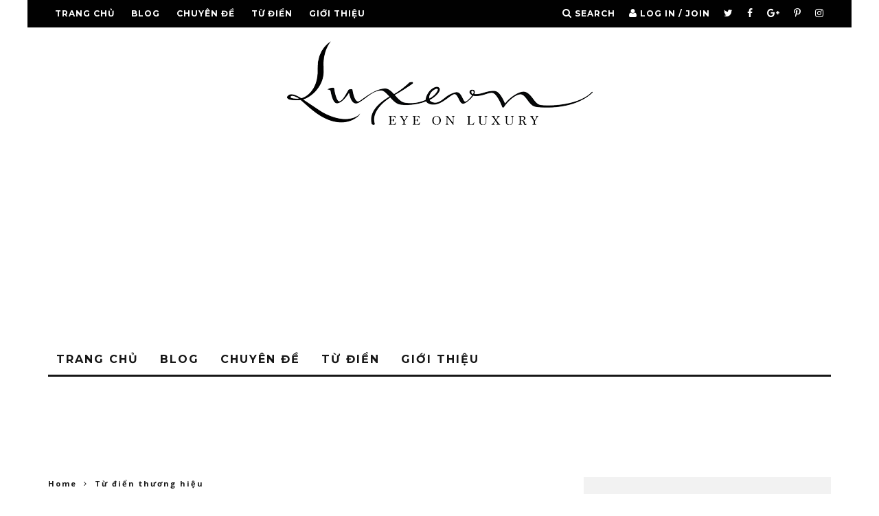

--- FILE ---
content_type: text/html; charset=UTF-8
request_url: https://luxevn.com/tu-dien-thuong-hieu/roger-dubuis/
body_size: 23181
content:
<!DOCTYPE html>
<!--[if lt IE 7]><html  xmlns="http://www.w3.org/1999/xhtml" prefix="" lang="en-US" class="no-js lt-ie9 lt-ie8 lt-ie7"> <![endif]-->
<!--[if (IE 7)&!(IEMobile)]><html  xmlns="http://www.w3.org/1999/xhtml" prefix="" lang="en-US" class="no-js lt-ie9 lt-ie8"><![endif]-->
<!--[if (IE 8)&!(IEMobile)]><html  xmlns="http://www.w3.org/1999/xhtml" prefix="" lang="en-US" class="no-js lt-ie9"><![endif]-->
<!--[if gt IE 8]><!--> <html  xmlns="http://www.w3.org/1999/xhtml" prefix="" lang="en-US" class="no-js"><!--<![endif]-->

	<head>

		<meta charset="utf-8">
		<!-- Google Chrome Frame for IE -->
		<!--[if IE]><meta http-equiv="X-UA-Compatible" content="IE=edge" /><![endif]-->
		<!-- mobile meta -->
                    <meta name="viewport" content="width=device-width, initial-scale=1.0"/>
        
		<link rel="pingback" href="https://luxevn.com/xmlrpc.php">

		
		<!-- head extras -->
		
<!-- BEGIN Metadata added by the Add-Meta-Tags WordPress plugin -->
<meta name="description" content="LuxeVN - Roger Dubuis sinh ra tại Geneva. Ông là thợ chế tác đồng hồ cho thương hiệu nổi tiếng Patek Phillippe trong 14 năm. Năm 1980, ông nghỉ việc để tự tìm đường ra cho sản phẩm của riêng mình." />
<meta name="keywords" content="từ điển thương hiệu, carlos dias, franck muller, patek phillippe, richemont, roger dubuis" />
<!-- END Metadata added by the Add-Meta-Tags WordPress plugin -->

<title>Roger Dubuis &#8211; LuxeVN</title>
<meta name='robots' content='max-image-preview:large' />
	<style>img:is([sizes="auto" i], [sizes^="auto," i]) { contain-intrinsic-size: 3000px 1500px }</style>
	<link rel='dns-prefetch' href='//stats.wp.com' />
<link rel='dns-prefetch' href='//fonts.googleapis.com' />
<link rel='dns-prefetch' href='//v0.wordpress.com' />
<link rel='dns-prefetch' href='//jetpack.wordpress.com' />
<link rel='dns-prefetch' href='//s0.wp.com' />
<link rel='dns-prefetch' href='//public-api.wordpress.com' />
<link rel='dns-prefetch' href='//0.gravatar.com' />
<link rel='dns-prefetch' href='//1.gravatar.com' />
<link rel='dns-prefetch' href='//2.gravatar.com' />
<link rel='preconnect' href='//c0.wp.com' />
<link rel="alternate" type="application/rss+xml" title="LuxeVN &raquo; Feed" href="https://luxevn.com/feed/" />
<link rel="alternate" type="application/rss+xml" title="LuxeVN &raquo; Comments Feed" href="https://luxevn.com/comments/feed/" />
<link rel="alternate" type="application/rss+xml" title="LuxeVN &raquo; Roger Dubuis Comments Feed" href="https://luxevn.com/tu-dien-thuong-hieu/roger-dubuis/feed/" />
<style id='wp-emoji-styles-inline-css' type='text/css'>

	img.wp-smiley, img.emoji {
		display: inline !important;
		border: none !important;
		box-shadow: none !important;
		height: 1em !important;
		width: 1em !important;
		margin: 0 0.07em !important;
		vertical-align: -0.1em !important;
		background: none !important;
		padding: 0 !important;
	}
</style>
<link rel='stylesheet' id='wp-block-library-css' href='https://c0.wp.com/c/6.8.3/wp-includes/css/dist/block-library/style.min.css' type='text/css' media='all' />
<style id='classic-theme-styles-inline-css' type='text/css'>
/*! This file is auto-generated */
.wp-block-button__link{color:#fff;background-color:#32373c;border-radius:9999px;box-shadow:none;text-decoration:none;padding:calc(.667em + 2px) calc(1.333em + 2px);font-size:1.125em}.wp-block-file__button{background:#32373c;color:#fff;text-decoration:none}
</style>
<link rel='stylesheet' id='mediaelement-css' href='https://c0.wp.com/c/6.8.3/wp-includes/js/mediaelement/mediaelementplayer-legacy.min.css' type='text/css' media='all' />
<link rel='stylesheet' id='wp-mediaelement-css' href='https://c0.wp.com/c/6.8.3/wp-includes/js/mediaelement/wp-mediaelement.min.css' type='text/css' media='all' />
<style id='jetpack-sharing-buttons-style-inline-css' type='text/css'>
.jetpack-sharing-buttons__services-list{display:flex;flex-direction:row;flex-wrap:wrap;gap:0;list-style-type:none;margin:5px;padding:0}.jetpack-sharing-buttons__services-list.has-small-icon-size{font-size:12px}.jetpack-sharing-buttons__services-list.has-normal-icon-size{font-size:16px}.jetpack-sharing-buttons__services-list.has-large-icon-size{font-size:24px}.jetpack-sharing-buttons__services-list.has-huge-icon-size{font-size:36px}@media print{.jetpack-sharing-buttons__services-list{display:none!important}}.editor-styles-wrapper .wp-block-jetpack-sharing-buttons{gap:0;padding-inline-start:0}ul.jetpack-sharing-buttons__services-list.has-background{padding:1.25em 2.375em}
</style>
<style id='global-styles-inline-css' type='text/css'>
:root{--wp--preset--aspect-ratio--square: 1;--wp--preset--aspect-ratio--4-3: 4/3;--wp--preset--aspect-ratio--3-4: 3/4;--wp--preset--aspect-ratio--3-2: 3/2;--wp--preset--aspect-ratio--2-3: 2/3;--wp--preset--aspect-ratio--16-9: 16/9;--wp--preset--aspect-ratio--9-16: 9/16;--wp--preset--color--black: #000000;--wp--preset--color--cyan-bluish-gray: #abb8c3;--wp--preset--color--white: #ffffff;--wp--preset--color--pale-pink: #f78da7;--wp--preset--color--vivid-red: #cf2e2e;--wp--preset--color--luminous-vivid-orange: #ff6900;--wp--preset--color--luminous-vivid-amber: #fcb900;--wp--preset--color--light-green-cyan: #7bdcb5;--wp--preset--color--vivid-green-cyan: #00d084;--wp--preset--color--pale-cyan-blue: #8ed1fc;--wp--preset--color--vivid-cyan-blue: #0693e3;--wp--preset--color--vivid-purple: #9b51e0;--wp--preset--gradient--vivid-cyan-blue-to-vivid-purple: linear-gradient(135deg,rgba(6,147,227,1) 0%,rgb(155,81,224) 100%);--wp--preset--gradient--light-green-cyan-to-vivid-green-cyan: linear-gradient(135deg,rgb(122,220,180) 0%,rgb(0,208,130) 100%);--wp--preset--gradient--luminous-vivid-amber-to-luminous-vivid-orange: linear-gradient(135deg,rgba(252,185,0,1) 0%,rgba(255,105,0,1) 100%);--wp--preset--gradient--luminous-vivid-orange-to-vivid-red: linear-gradient(135deg,rgba(255,105,0,1) 0%,rgb(207,46,46) 100%);--wp--preset--gradient--very-light-gray-to-cyan-bluish-gray: linear-gradient(135deg,rgb(238,238,238) 0%,rgb(169,184,195) 100%);--wp--preset--gradient--cool-to-warm-spectrum: linear-gradient(135deg,rgb(74,234,220) 0%,rgb(151,120,209) 20%,rgb(207,42,186) 40%,rgb(238,44,130) 60%,rgb(251,105,98) 80%,rgb(254,248,76) 100%);--wp--preset--gradient--blush-light-purple: linear-gradient(135deg,rgb(255,206,236) 0%,rgb(152,150,240) 100%);--wp--preset--gradient--blush-bordeaux: linear-gradient(135deg,rgb(254,205,165) 0%,rgb(254,45,45) 50%,rgb(107,0,62) 100%);--wp--preset--gradient--luminous-dusk: linear-gradient(135deg,rgb(255,203,112) 0%,rgb(199,81,192) 50%,rgb(65,88,208) 100%);--wp--preset--gradient--pale-ocean: linear-gradient(135deg,rgb(255,245,203) 0%,rgb(182,227,212) 50%,rgb(51,167,181) 100%);--wp--preset--gradient--electric-grass: linear-gradient(135deg,rgb(202,248,128) 0%,rgb(113,206,126) 100%);--wp--preset--gradient--midnight: linear-gradient(135deg,rgb(2,3,129) 0%,rgb(40,116,252) 100%);--wp--preset--font-size--small: 13px;--wp--preset--font-size--medium: 20px;--wp--preset--font-size--large: 36px;--wp--preset--font-size--x-large: 42px;--wp--preset--spacing--20: 0.44rem;--wp--preset--spacing--30: 0.67rem;--wp--preset--spacing--40: 1rem;--wp--preset--spacing--50: 1.5rem;--wp--preset--spacing--60: 2.25rem;--wp--preset--spacing--70: 3.38rem;--wp--preset--spacing--80: 5.06rem;--wp--preset--shadow--natural: 6px 6px 9px rgba(0, 0, 0, 0.2);--wp--preset--shadow--deep: 12px 12px 50px rgba(0, 0, 0, 0.4);--wp--preset--shadow--sharp: 6px 6px 0px rgba(0, 0, 0, 0.2);--wp--preset--shadow--outlined: 6px 6px 0px -3px rgba(255, 255, 255, 1), 6px 6px rgba(0, 0, 0, 1);--wp--preset--shadow--crisp: 6px 6px 0px rgba(0, 0, 0, 1);}:where(.is-layout-flex){gap: 0.5em;}:where(.is-layout-grid){gap: 0.5em;}body .is-layout-flex{display: flex;}.is-layout-flex{flex-wrap: wrap;align-items: center;}.is-layout-flex > :is(*, div){margin: 0;}body .is-layout-grid{display: grid;}.is-layout-grid > :is(*, div){margin: 0;}:where(.wp-block-columns.is-layout-flex){gap: 2em;}:where(.wp-block-columns.is-layout-grid){gap: 2em;}:where(.wp-block-post-template.is-layout-flex){gap: 1.25em;}:where(.wp-block-post-template.is-layout-grid){gap: 1.25em;}.has-black-color{color: var(--wp--preset--color--black) !important;}.has-cyan-bluish-gray-color{color: var(--wp--preset--color--cyan-bluish-gray) !important;}.has-white-color{color: var(--wp--preset--color--white) !important;}.has-pale-pink-color{color: var(--wp--preset--color--pale-pink) !important;}.has-vivid-red-color{color: var(--wp--preset--color--vivid-red) !important;}.has-luminous-vivid-orange-color{color: var(--wp--preset--color--luminous-vivid-orange) !important;}.has-luminous-vivid-amber-color{color: var(--wp--preset--color--luminous-vivid-amber) !important;}.has-light-green-cyan-color{color: var(--wp--preset--color--light-green-cyan) !important;}.has-vivid-green-cyan-color{color: var(--wp--preset--color--vivid-green-cyan) !important;}.has-pale-cyan-blue-color{color: var(--wp--preset--color--pale-cyan-blue) !important;}.has-vivid-cyan-blue-color{color: var(--wp--preset--color--vivid-cyan-blue) !important;}.has-vivid-purple-color{color: var(--wp--preset--color--vivid-purple) !important;}.has-black-background-color{background-color: var(--wp--preset--color--black) !important;}.has-cyan-bluish-gray-background-color{background-color: var(--wp--preset--color--cyan-bluish-gray) !important;}.has-white-background-color{background-color: var(--wp--preset--color--white) !important;}.has-pale-pink-background-color{background-color: var(--wp--preset--color--pale-pink) !important;}.has-vivid-red-background-color{background-color: var(--wp--preset--color--vivid-red) !important;}.has-luminous-vivid-orange-background-color{background-color: var(--wp--preset--color--luminous-vivid-orange) !important;}.has-luminous-vivid-amber-background-color{background-color: var(--wp--preset--color--luminous-vivid-amber) !important;}.has-light-green-cyan-background-color{background-color: var(--wp--preset--color--light-green-cyan) !important;}.has-vivid-green-cyan-background-color{background-color: var(--wp--preset--color--vivid-green-cyan) !important;}.has-pale-cyan-blue-background-color{background-color: var(--wp--preset--color--pale-cyan-blue) !important;}.has-vivid-cyan-blue-background-color{background-color: var(--wp--preset--color--vivid-cyan-blue) !important;}.has-vivid-purple-background-color{background-color: var(--wp--preset--color--vivid-purple) !important;}.has-black-border-color{border-color: var(--wp--preset--color--black) !important;}.has-cyan-bluish-gray-border-color{border-color: var(--wp--preset--color--cyan-bluish-gray) !important;}.has-white-border-color{border-color: var(--wp--preset--color--white) !important;}.has-pale-pink-border-color{border-color: var(--wp--preset--color--pale-pink) !important;}.has-vivid-red-border-color{border-color: var(--wp--preset--color--vivid-red) !important;}.has-luminous-vivid-orange-border-color{border-color: var(--wp--preset--color--luminous-vivid-orange) !important;}.has-luminous-vivid-amber-border-color{border-color: var(--wp--preset--color--luminous-vivid-amber) !important;}.has-light-green-cyan-border-color{border-color: var(--wp--preset--color--light-green-cyan) !important;}.has-vivid-green-cyan-border-color{border-color: var(--wp--preset--color--vivid-green-cyan) !important;}.has-pale-cyan-blue-border-color{border-color: var(--wp--preset--color--pale-cyan-blue) !important;}.has-vivid-cyan-blue-border-color{border-color: var(--wp--preset--color--vivid-cyan-blue) !important;}.has-vivid-purple-border-color{border-color: var(--wp--preset--color--vivid-purple) !important;}.has-vivid-cyan-blue-to-vivid-purple-gradient-background{background: var(--wp--preset--gradient--vivid-cyan-blue-to-vivid-purple) !important;}.has-light-green-cyan-to-vivid-green-cyan-gradient-background{background: var(--wp--preset--gradient--light-green-cyan-to-vivid-green-cyan) !important;}.has-luminous-vivid-amber-to-luminous-vivid-orange-gradient-background{background: var(--wp--preset--gradient--luminous-vivid-amber-to-luminous-vivid-orange) !important;}.has-luminous-vivid-orange-to-vivid-red-gradient-background{background: var(--wp--preset--gradient--luminous-vivid-orange-to-vivid-red) !important;}.has-very-light-gray-to-cyan-bluish-gray-gradient-background{background: var(--wp--preset--gradient--very-light-gray-to-cyan-bluish-gray) !important;}.has-cool-to-warm-spectrum-gradient-background{background: var(--wp--preset--gradient--cool-to-warm-spectrum) !important;}.has-blush-light-purple-gradient-background{background: var(--wp--preset--gradient--blush-light-purple) !important;}.has-blush-bordeaux-gradient-background{background: var(--wp--preset--gradient--blush-bordeaux) !important;}.has-luminous-dusk-gradient-background{background: var(--wp--preset--gradient--luminous-dusk) !important;}.has-pale-ocean-gradient-background{background: var(--wp--preset--gradient--pale-ocean) !important;}.has-electric-grass-gradient-background{background: var(--wp--preset--gradient--electric-grass) !important;}.has-midnight-gradient-background{background: var(--wp--preset--gradient--midnight) !important;}.has-small-font-size{font-size: var(--wp--preset--font-size--small) !important;}.has-medium-font-size{font-size: var(--wp--preset--font-size--medium) !important;}.has-large-font-size{font-size: var(--wp--preset--font-size--large) !important;}.has-x-large-font-size{font-size: var(--wp--preset--font-size--x-large) !important;}
:where(.wp-block-post-template.is-layout-flex){gap: 1.25em;}:where(.wp-block-post-template.is-layout-grid){gap: 1.25em;}
:where(.wp-block-columns.is-layout-flex){gap: 2em;}:where(.wp-block-columns.is-layout-grid){gap: 2em;}
:root :where(.wp-block-pullquote){font-size: 1.5em;line-height: 1.6;}
</style>
<link rel='stylesheet' id='cmplz-general-css' href='https://luxevn.com/wp-content/cache/busting/1/wp-content/plugins/complianz-gdpr/assets/css/cookieblocker.min-1763594453.css' type='text/css' media='all' />
<link rel='stylesheet' id='av-styles-css' href='https://luxevn.com/wp-content/cache/busting/1/wp-content/plugins/age-verify/includes/assets/styles-42654c0e628e1e865a67101ff13e9360.css' type='text/css' media='all' />
<link rel='stylesheet' id='login-with-ajax-css' href='https://luxevn.com/wp-content/themes/15zine/plugins/login-with-ajax/widget.css?ver=4.5.1' type='text/css' media='all' />
<link rel='stylesheet' id='cb-main-stylesheet-css' href='https://luxevn.com/wp-content/cache/busting/1/wp-content/themes/15zine/library/css/style.min-3.2.2.css' type='text/css' media='all' />
<link crossorigin="anonymous" rel='stylesheet' id='cb-font-stylesheet-css' href='//fonts.googleapis.com/css?family=Montserrat%3A400%2C700%7COpen+Sans%3A400%2C700%2C400italic&#038;subset=latin%2Clatin-ext%2Cgreek%2Cgreek-ext&#038;ver=3.2.2' type='text/css' media='all' />
<!--[if lt IE 10]>
<link rel='stylesheet' id='cb-ie-only-css' href='https://luxevn.com/wp-content/themes/15zine/library/css/ie.css?ver=3.2.2' type='text/css' media='all' />
<![endif]-->
<script type="text/javascript" async src="https://luxevn.com/wp-content/cache/busting/1/wp-content/plugins/burst-statistics/helpers/timeme/timeme.min-1764127731.js" id="burst-timeme-js"></script>
<script type="text/javascript" id="burst-js-extra">
/* <![CDATA[ */
var burst = {"tracking":{"isInitialHit":true,"lastUpdateTimestamp":0,"beacon_url":"https:\/\/luxevn.com\/wp-content\/plugins\/burst-statistics\/endpoint.php","ajaxUrl":"https:\/\/luxevn.com\/wp-admin\/admin-ajax.php"},"options":{"cookieless":0,"pageUrl":"https:\/\/luxevn.com\/tu-dien-thuong-hieu\/roger-dubuis\/","beacon_enabled":1,"do_not_track":0,"enable_turbo_mode":0,"track_url_change":0,"cookie_retention_days":30,"debug":0},"goals":{"completed":[],"scriptUrl":"https:\/\/luxevn.com\/wp-content\/plugins\/burst-statistics\/assets\/js\/build\/burst-goals.js?v=1764127731","active":[]},"cache":{"uid":null,"fingerprint":null,"isUserAgent":null,"isDoNotTrack":null,"useCookies":null}};
/* ]]> */
</script>
<script type="text/javascript" async src="https://luxevn.com/wp-content/cache/busting/1/wp-content/plugins/burst-statistics/assets/js/build/burst.min-1764127731.js" id="burst-js"></script>
<script type="text/javascript" src="https://c0.wp.com/c/6.8.3/wp-includes/js/jquery/jquery.min.js" id="jquery-core-js"></script>
<script type="text/javascript" src="https://c0.wp.com/c/6.8.3/wp-includes/js/jquery/jquery-migrate.min.js" id="jquery-migrate-js"></script>
<script type="text/javascript" id="login-with-ajax-js-extra">
/* <![CDATA[ */
var LWA = {"ajaxurl":"https:\/\/luxevn.com\/wp-admin\/admin-ajax.php","off":""};
/* ]]> */
</script>
<script type="text/javascript" src="https://luxevn.com/wp-content/cache/busting/1/wp-content/themes/15zine/plugins/login-with-ajax/login-with-ajax-4.5.1.js" id="login-with-ajax-js"></script>
<script type="text/javascript" src="https://luxevn.com/wp-content/cache/busting/1/wp-content/plugins/login-with-ajax/ajaxify/ajaxify.min-4.5.1.js" id="login-with-ajax-ajaxify-js"></script>
<script type="text/javascript" src="https://luxevn.com/wp-content/cache/busting/1/wp-content/themes/15zine/library/js/modernizr.custom.min-2.6.2.js" id="cb-modernizr-js"></script>
<link rel="https://api.w.org/" href="https://luxevn.com/wp-json/" /><link rel="alternate" title="JSON" type="application/json" href="https://luxevn.com/wp-json/wp/v2/posts/3537441" /><link rel="EditURI" type="application/rsd+xml" title="RSD" href="https://luxevn.com/xmlrpc.php?rsd" />
<link rel="canonical" href="https://luxevn.com/tu-dien-thuong-hieu/roger-dubuis/" />
	<style>img#wpstats{display:none}</style>
		
		<style type="text/css">

			#av-overlay-wrap {
				background: #ffffff;
			}

			#av-overlay {
				background: #bf3800;
			}

		</style>

		<!-- Global site tag (gtag.js) - Google Analytics -->
<script async src="https://www.googletagmanager.com/gtag/js?id=UA-54296052-1"></script>
<script>
  window.dataLayer = window.dataLayer || [];
  function gtag(){dataLayer.push(arguments);}
  gtag('js', new Date());

  gtag('config', 'UA-54296052-1');
</script>
<script async src="https://pagead2.googlesyndication.com/pagead/js/adsbygoogle.js?client=ca-pub-3340509441428865"
     crossorigin="anonymous"></script><style type="text/css"> .cb-stuck #cb-nav-bar .cb-main-nav #cb-nav-logo, #cb-nav-bar .cb-main-nav #cb-nav-logo img { width: 110px; }#cb-nav-bar .cb-mega-menu-columns .cb-sub-menu > li > a { color: #f2c231; }.cb-review-box .cb-bar .cb-overlay span { background: #f9db32; }.cb-review-box i { color: #f9db32; }.cb-meta-style-1 .cb-article-meta { background: rgba(0, 0, 0, 0.25); }.cb-module-block .cb-meta-style-2 img, .cb-module-block .cb-meta-style-4 img, .cb-grid-x .cb-grid-img img, .cb-grid-x .cb-grid-img .cb-fi-cover  { opacity: 0.75; }@media only screen and (min-width: 768px) {
                .cb-module-block .cb-meta-style-1:hover .cb-article-meta { background: rgba(0, 0, 0, 0.75); }
                .cb-module-block .cb-meta-style-2:hover img, .cb-module-block .cb-meta-style-4:hover img, .cb-grid-x .cb-grid-feature:hover img, .cb-grid-x .cb-grid-feature:hover .cb-fi-cover, .cb-slider li:hover img { opacity: 0.25; }
            }body { font-size: 14px; }@media only screen and (min-width: 1020px){ body { font-size: 16px; }}</style><!-- end custom css --><style type="text/css">body, #respond, .cb-font-body { font-family: 'Open Sans', sans-serif; } h1, h2, h3, h4, h5, h6, .cb-font-header, #bbp-user-navigation, .cb-byline{ font-family:'Montserrat', sans-serif; }</style><meta property="og:image" content="https://luxevn.com/wp-content/uploads/2012/08/Roger_Dubuis_Logo.jpg"><link rel="amphtml" href="https://luxevn.com/tu-dien-thuong-hieu/roger-dubuis/?amp=1"><style></style><link rel="icon" href="https://luxevn.com/wp-content/uploads/2011/09/cropped-profilefacebook-125x125.png" sizes="32x32" />
<link rel="icon" href="https://luxevn.com/wp-content/uploads/2011/09/cropped-profilefacebook-300x300.png" sizes="192x192" />
<link rel="apple-touch-icon" href="https://luxevn.com/wp-content/uploads/2011/09/cropped-profilefacebook-300x300.png" />
<meta name="msapplication-TileImage" content="https://luxevn.com/wp-content/uploads/2011/09/cropped-profilefacebook-300x300.png" />
<!-- ## NXS/OG ## --><!-- ## NXSOGTAGS ## --><!-- ## NXS/OG ## -->
<noscript><style id="rocket-lazyload-nojs-css">.rll-youtube-player, [data-lazy-src]{display:none !important;}</style></noscript>		<!-- end head extras -->

	</head>

	<body data-rsssl=1 class="wp-singular post-template-default single single-post postid-3537441 single-format-standard wp-theme-15zine  cb-sticky-mm cb-nav-logo-on cb-logo-nav-sticky  cb-tm-dark cb-body-light cb-menu-light cb-mm-dark cb-footer-dark   cb-m-sticky cb-sw-tm-box cb-sw-header-box cb-sw-menu-box cb-sw-footer-box cb-menu-al-left  cb-fis-b-standard  cb-fis-tl-st-below" data-burst_id="3537441" data-burst_type="post">

		
		<div id="cb-outer-container">

			
				<div id="cb-top-menu" class="clearfix cb-font-header  wrap">
					<div class="wrap clearfix cb-site-padding cb-top-menu-wrap">

													<div class="cb-left-side cb-mob">

								<a href="#" id="cb-mob-open" class="cb-link"><i class="fa fa-bars"></i></a>
								                <div id="mob-logo" class="cb-top-logo">
                    <a href="https://luxevn.com">
                        <img src="data:image/svg+xml,%3Csvg%20xmlns='http://www.w3.org/2000/svg'%20viewBox='0%200%200%200'%3E%3C/svg%3E" alt=" logo" data-at2x="https://luxevn.com/wp-content/uploads/2011/09/Logo_Luxe_RGB.png" data-lazy-src="https://luxevn.com/wp-content/uploads/2011/09/Logo_Luxe_RGB.png"><noscript><img src="https://luxevn.com/wp-content/uploads/2011/09/Logo_Luxe_RGB.png" alt=" logo" data-at2x="https://luxevn.com/wp-content/uploads/2011/09/Logo_Luxe_RGB.png"></noscript>
                    </a>
                </div>
            							</div>
						                        <ul class="cb-top-nav cb-left-side"><li class="menu-item menu-item-type-post_type menu-item-object-page menu-item-home menu-item-has-children cb-has-children menu-item-3573428"><a href="https://luxevn.com/">TRANG CHỦ</a>
<ul class="sub-menu">
	<li class="menu-item menu-item-type-taxonomy menu-item-object-category menu-item-has-children cb-has-children menu-item-3572995"><a href="https://luxevn.com/category/cong-nghe/">Công Nghệ</a>
	<ul class="sub-menu">
		<li class="menu-item menu-item-type-taxonomy menu-item-object-category menu-item-3572996"><a href="https://luxevn.com/category/cong-nghe/dong-ho/">Đồng hồ</a></li>
		<li class="menu-item menu-item-type-taxonomy menu-item-object-category menu-item-3572997"><a href="https://luxevn.com/category/cong-nghe/hi-tech/">Hi-Tech</a></li>
		<li class="menu-item menu-item-type-taxonomy menu-item-object-category menu-item-3572998"><a href="https://luxevn.com/category/cong-nghe/am-thanh/">Âm thanh</a></li>
		<li class="menu-item menu-item-type-taxonomy menu-item-object-category menu-item-3539056"><a href="https://luxevn.com/category/cong-nghe/but/">Bút</a></li>
	</ul>
</li>
	<li class="menu-item menu-item-type-taxonomy menu-item-object-category menu-item-has-children cb-has-children menu-item-3573003"><a href="https://luxevn.com/category/phong-cach/">Phong Cách</a>
	<ul class="sub-menu">
		<li class="menu-item menu-item-type-taxonomy menu-item-object-category menu-item-3573006"><a href="https://luxevn.com/category/phong-cach/thoi-trang/">Thời trang</a></li>
		<li class="menu-item menu-item-type-taxonomy menu-item-object-category menu-item-3573005"><a href="https://luxevn.com/category/phong-cach/nghe-thuat/">Nghệ thuật</a></li>
		<li class="menu-item menu-item-type-taxonomy menu-item-object-category menu-item-3539063"><a href="https://luxevn.com/category/phong-cach/thu-choi/">Thú chơi</a></li>
		<li class="menu-item menu-item-type-taxonomy menu-item-object-category menu-item-3573690"><a href="https://luxevn.com/category/phong-cach/am-thuc/">Ẩm thực</a></li>
	</ul>
</li>
	<li class="menu-item menu-item-type-taxonomy menu-item-object-category menu-item-has-children cb-has-children menu-item-3573008"><a href="https://luxevn.com/category/phuong-tien/">Phương Tiện</a>
	<ul class="sub-menu">
		<li class="menu-item menu-item-type-taxonomy menu-item-object-category menu-item-3573009"><a href="https://luxevn.com/category/phuong-tien/duong-bo/">Đường Bộ</a></li>
		<li class="menu-item menu-item-type-taxonomy menu-item-object-category menu-item-3573011"><a href="https://luxevn.com/category/phuong-tien/duong-thuy/">Đường Thủy</a></li>
		<li class="menu-item menu-item-type-taxonomy menu-item-object-category menu-item-3573010"><a href="https://luxevn.com/category/phuong-tien/duong-khong/">Đường Không</a></li>
	</ul>
</li>
	<li class="menu-item menu-item-type-taxonomy menu-item-object-category menu-item-has-children cb-has-children menu-item-3573018"><a href="https://luxevn.com/category/khong-gian/">Không gian</a>
	<ul class="sub-menu">
		<li class="menu-item menu-item-type-taxonomy menu-item-object-category menu-item-3573021"><a href="https://luxevn.com/category/khong-gian/noi-that/">Nội Thất</a></li>
		<li class="menu-item menu-item-type-taxonomy menu-item-object-category menu-item-3573019"><a href="https://luxevn.com/category/khong-gian/du-lich/">Du lịch</a></li>
		<li class="menu-item menu-item-type-taxonomy menu-item-object-category menu-item-3573020"><a href="https://luxevn.com/category/khong-gian/kien-truc/">Kiến Trúc</a></li>
	</ul>
</li>
</ul>
</li>
<li class="menu-item menu-item-type-taxonomy menu-item-object-category menu-item-3537426"><a href="https://luxevn.com/category/blog/">Blog</a></li>
<li class="menu-item menu-item-type-taxonomy menu-item-object-category menu-item-3554188"><a href="https://luxevn.com/category/chuyen-de/">Chuyên đề</a></li>
<li class="menu-item menu-item-type-custom menu-item-object-custom menu-item-has-children cb-has-children menu-item-3572992"><a href="https://luxevn.com/category/tu-dien-thuong-hieu/">Từ điển</a>
<ul class="sub-menu">
	<li class="menu-item menu-item-type-taxonomy menu-item-object-category current-post-ancestor current-menu-parent current-post-parent menu-item-3537423"><a href="https://luxevn.com/category/tu-dien-thuong-hieu/">Từ điển thương hiệu</a></li>
	<li class="menu-item menu-item-type-taxonomy menu-item-object-category menu-item-3537427"><a href="https://luxevn.com/category/tu-dien-thuat-ngu/">Từ điển thuật ngữ</a></li>
</ul>
</li>
<li class="menu-item menu-item-type-post_type menu-item-object-page menu-item-3537492"><a href="https://luxevn.com/lien-he/">Giới thiệu</a></li>
</ul>                                                <ul class="cb-top-nav cb-right-side"><li class="cb-icon-search cb-menu-icons-extra"><a href="#"  title="Search" id="cb-s-trigger-gen"><i class="fa fa-search"></i> <span class="cb-search-title">Search</span></a></li><li class="cb-icon-login cb-menu-icons-extra"><a href="#" class="cb-lwa-trigger" title="Log in / Join" id="cb-lwa-trigger-gen"><i class="fa fa-user"></i> <span class="cb-login-join-title">Log in / Join</span></a></li><li class="cb-menu-icons-extra cb-social-icons-extra"><a href="https://www.twitter.com/luxevn" target="_blank"><i class="fa fa-twitter" aria-hidden="true"></i></a></li><li class="cb-menu-icons-extra cb-social-icons-extra"><a href="https://www.facebook.com/luxevn" target="_blank"><i class="fa fa-facebook" aria-hidden="true"></i></a></li><li class="cb-menu-icons-extra cb-social-icons-extra"><a href="https://plus.google.com/+Luxevn" target="_blank"><i class="fa fa-google-plus" aria-hidden="true"></i></a></li><li class="cb-menu-icons-extra cb-social-icons-extra"><a href="https://www.pinterest.com/luxevn" target="_blank"><i class="fa fa-pinterest-p" aria-hidden="true"></i></a></li><li class="cb-menu-icons-extra cb-social-icons-extra"><a href="https://www.instagram.com/luxevn" target="_blank"><i class="fa fa-instagram" aria-hidden="true"></i></a></li><li class="cb-menu-icons-extra cb-social-icons-extra"><a href="https://www.youtube.com/luxevn" target="_blank"><i class="fa fa-youtube-play" aria-hidden="true"></i></a></li><li class="cb-menu-icons-extra cb-social-icons-extra"><a href="https://luxevn.tumblr.com" target="_blank"><i class="fa fa-tumblr" aria-hidden="true"></i></a></li></ul>					</div>
				</div>

				<div id="cb-mob-menu" class="cb-mob-menu">
					<div class="cb-mob-close-wrap">
						
						<a href="#" id="cb-mob-close" class="cb-link"><i class="fa cb-times"></i></a>
										    </div>

					<div class="cb-mob-menu-wrap">
						<ul id="cb-mob-ul" class="cb-mobile-nav cb-top-nav cb-mob-ul-show"><li class="menu-item menu-item-type-post_type menu-item-object-page menu-item-home menu-item-has-children cb-has-children menu-item-3573428"><a href="https://luxevn.com/">TRANG CHỦ</a>
<ul class="sub-menu">
	<li class="menu-item menu-item-type-taxonomy menu-item-object-category menu-item-has-children cb-has-children menu-item-3572995"><a href="https://luxevn.com/category/cong-nghe/">Công Nghệ</a>
	<ul class="sub-menu">
		<li class="menu-item menu-item-type-taxonomy menu-item-object-category menu-item-3572996"><a href="https://luxevn.com/category/cong-nghe/dong-ho/">Đồng hồ</a></li>
		<li class="menu-item menu-item-type-taxonomy menu-item-object-category menu-item-3572997"><a href="https://luxevn.com/category/cong-nghe/hi-tech/">Hi-Tech</a></li>
		<li class="menu-item menu-item-type-taxonomy menu-item-object-category menu-item-3572998"><a href="https://luxevn.com/category/cong-nghe/am-thanh/">Âm thanh</a></li>
		<li class="menu-item menu-item-type-taxonomy menu-item-object-category menu-item-3539056"><a href="https://luxevn.com/category/cong-nghe/but/">Bút</a></li>
	</ul>
</li>
	<li class="menu-item menu-item-type-taxonomy menu-item-object-category menu-item-has-children cb-has-children menu-item-3573003"><a href="https://luxevn.com/category/phong-cach/">Phong Cách</a>
	<ul class="sub-menu">
		<li class="menu-item menu-item-type-taxonomy menu-item-object-category menu-item-3573006"><a href="https://luxevn.com/category/phong-cach/thoi-trang/">Thời trang</a></li>
		<li class="menu-item menu-item-type-taxonomy menu-item-object-category menu-item-3573005"><a href="https://luxevn.com/category/phong-cach/nghe-thuat/">Nghệ thuật</a></li>
		<li class="menu-item menu-item-type-taxonomy menu-item-object-category menu-item-3539063"><a href="https://luxevn.com/category/phong-cach/thu-choi/">Thú chơi</a></li>
		<li class="menu-item menu-item-type-taxonomy menu-item-object-category menu-item-3573690"><a href="https://luxevn.com/category/phong-cach/am-thuc/">Ẩm thực</a></li>
	</ul>
</li>
	<li class="menu-item menu-item-type-taxonomy menu-item-object-category menu-item-has-children cb-has-children menu-item-3573008"><a href="https://luxevn.com/category/phuong-tien/">Phương Tiện</a>
	<ul class="sub-menu">
		<li class="menu-item menu-item-type-taxonomy menu-item-object-category menu-item-3573009"><a href="https://luxevn.com/category/phuong-tien/duong-bo/">Đường Bộ</a></li>
		<li class="menu-item menu-item-type-taxonomy menu-item-object-category menu-item-3573011"><a href="https://luxevn.com/category/phuong-tien/duong-thuy/">Đường Thủy</a></li>
		<li class="menu-item menu-item-type-taxonomy menu-item-object-category menu-item-3573010"><a href="https://luxevn.com/category/phuong-tien/duong-khong/">Đường Không</a></li>
	</ul>
</li>
	<li class="menu-item menu-item-type-taxonomy menu-item-object-category menu-item-has-children cb-has-children menu-item-3573018"><a href="https://luxevn.com/category/khong-gian/">Không gian</a>
	<ul class="sub-menu">
		<li class="menu-item menu-item-type-taxonomy menu-item-object-category menu-item-3573021"><a href="https://luxevn.com/category/khong-gian/noi-that/">Nội Thất</a></li>
		<li class="menu-item menu-item-type-taxonomy menu-item-object-category menu-item-3573019"><a href="https://luxevn.com/category/khong-gian/du-lich/">Du lịch</a></li>
		<li class="menu-item menu-item-type-taxonomy menu-item-object-category menu-item-3573020"><a href="https://luxevn.com/category/khong-gian/kien-truc/">Kiến Trúc</a></li>
	</ul>
</li>
</ul>
</li>
<li class="menu-item menu-item-type-taxonomy menu-item-object-category menu-item-3537426"><a href="https://luxevn.com/category/blog/">Blog</a></li>
<li class="menu-item menu-item-type-taxonomy menu-item-object-category menu-item-3554188"><a href="https://luxevn.com/category/chuyen-de/">Chuyên đề</a></li>
<li class="menu-item menu-item-type-custom menu-item-object-custom menu-item-has-children cb-has-children menu-item-3572992"><a href="https://luxevn.com/category/tu-dien-thuong-hieu/">Từ điển</a>
<ul class="sub-menu">
	<li class="menu-item menu-item-type-taxonomy menu-item-object-category current-post-ancestor current-menu-parent current-post-parent menu-item-3537423"><a href="https://luxevn.com/category/tu-dien-thuong-hieu/">Từ điển thương hiệu</a></li>
	<li class="menu-item menu-item-type-taxonomy menu-item-object-category menu-item-3537427"><a href="https://luxevn.com/category/tu-dien-thuat-ngu/">Từ điển thuật ngữ</a></li>
</ul>
</li>
<li class="menu-item menu-item-type-post_type menu-item-object-page menu-item-3537492"><a href="https://luxevn.com/lien-he/">Giới thiệu</a></li>
</ul>											</div>

				</div>
			
			<div id="cb-container" class="clearfix" >
									<header id="cb-header" class="cb-header  wrap">

					    <div id="cb-logo-box" class="cb-logo-center wrap">
	                    	                <div id="logo">
                                        <a href="https://luxevn.com">
                        <img src="data:image/svg+xml,%3Csvg%20xmlns='http://www.w3.org/2000/svg'%20viewBox='0%200%200%200'%3E%3C/svg%3E" alt="LuxeVN logo" data-at2x="https://luxevn.com/wp-content/uploads/2011/09/logo_luxe-OK.png" data-lazy-src="https://luxevn.com/wp-content/uploads/2011/09/logo_luxe-OK.png"><noscript><img src="https://luxevn.com/wp-content/uploads/2011/09/logo_luxe-OK.png" alt="LuxeVN logo" data-at2x="https://luxevn.com/wp-content/uploads/2011/09/logo_luxe-OK.png"></noscript>
                    </a>
                                    </div>
            	                        	                    </div>

					</header>
				
				<div id="cb-lwa" class="cb-lwa-modal cb-modal"><div class="cb-close-m cb-ta-right"><i class="fa cb-times"></i></div>
<div class="cb-lwa-modal-inner cb-modal-inner cb-light-loader cb-pre-load cb-font-header clearfix">
    <div class="lwa lwa-default clearfix">
                
                    <div class="cb-lwa-logo cb-ta-center">
                <img src="data:image/svg+xml,%3Csvg%20xmlns='http://www.w3.org/2000/svg'%20viewBox='0%200%200%200'%3E%3C/svg%3E" alt=" logo" data-at2x="https://luxevn.com/wp-content/uploads/2011/09/logo_luxe-OK.png" data-lazy-src="https://luxevn.com/wp-content/uploads/2011/09/logo_luxe-OK.png"><noscript><img src="https://luxevn.com/wp-content/uploads/2011/09/logo_luxe-OK.png" alt=" logo" data-at2x="https://luxevn.com/wp-content/uploads/2011/09/logo_luxe-OK.png"></noscript>
            </div>


        <form class="lwa-form cb-form cb-form-active clearfix" action="https://luxevn.com/wp-login.php?template=default" method="post">
            
            <div class="cb-form-body">
                <input class="cb-form-input cb-form-input-username" type="text" name="log" placeholder="Username">
                <input class="cb-form-input" type="password" name="pwd" placeholder="Password">
                                <span class="lwa-status cb-ta-center"></span>
                <div class="cb-submit cb-ta-center">
                  <input type="submit" name="wp-submit" class="lwa_wp-submit cb-submit-form" value="Log In" tabindex="100" />
                  <input type="hidden" name="lwa_profile_link" value="1" />
                  <input type="hidden" name="login-with-ajax" value="login" />
                </div>

                <div class="cb-remember-me cb-extra cb-ta-center"><label>Remember Me</label><input name="rememberme" type="checkbox" class="lwa-rememberme" value="forever" /></div>
                
                <div class="cb-lost-password cb-extra cb-ta-center">
                                          <a class="lwa-links-remember cb-title-trigger cb-trigger-pass" href="https://luxevn.com/wp-login.php?action=lostpassword&#038;template=default" title="Lost your password?">Lost your password?</a>
                                     </div>
           </div>
        </form>
        
                <form class="lwa-remember cb-form clearfix" action="https://luxevn.com/wp-login.php?action=lostpassword&#038;template=default" method="post">

            <div class="cb-form-body">

                <input type="text" name="user_login" class="lwa-user-remember cb-form-input" placeholder="Enter username or email">
                                <span class="lwa-status cb-ta-center"></span>

                 <div class="cb-submit cb-ta-center">
                        <input type="submit" value="Get New Password" class="lwa-button-remember cb-submit-form" />
                        <input type="hidden" name="login-with-ajax" value="remember" />
                 </div>
            </div>

        </form>
            </div>
</div></div><div id="cb-menu-search" class="cb-s-modal cb-modal"><div class="cb-close-m cb-ta-right"><i class="fa cb-times"></i></div><div class="cb-s-modal-inner cb-pre-load cb-light-loader cb-modal-inner cb-font-header cb-mega-three cb-mega-posts clearfix"><form method="get" class="cb-search" action="https://luxevn.com/">

    <input type="text" class="cb-search-field cb-font-header" placeholder="Search.." value="" name="s" title="" autocomplete="off">
    <button class="cb-search-submit" type="submit" value=""><i class="fa fa-search"></i></button>
    
</form><div id="cb-s-results"></div></div></div>				
									 <nav id="cb-nav-bar" class="clearfix  wrap">
					 	<div class="cb-nav-bar-wrap cb-site-padding clearfix cb-font-header  wrap">
		                    <ul class="cb-main-nav wrap clearfix"><li id="menu-item-3573428" class="menu-item menu-item-type-post_type menu-item-object-page menu-item-home menu-item-has-children cb-has-children menu-item-3573428"><a href="https://luxevn.com/">TRANG CHỦ</a><div class="cb-menu-drop cb-bg cb-mega-menu cb-mega-menu-columns"><ul class="cb-sub-menu cb-sub-bg">	<li id="menu-item-3572995" class="menu-item menu-item-type-taxonomy menu-item-object-category menu-item-has-children cb-has-children menu-item-3572995"><a href="https://luxevn.com/category/cong-nghe/" data-cb-c="9956" class="cb-c-l">Công Nghệ</a><ul class="cb-grandchild-menu cb-sub-bg">		<li id="menu-item-3572996" class="menu-item menu-item-type-taxonomy menu-item-object-category menu-item-3572996"><a href="https://luxevn.com/category/cong-nghe/dong-ho/" data-cb-c="51" class="cb-c-l">Đồng hồ</a></li>
		<li id="menu-item-3572997" class="menu-item menu-item-type-taxonomy menu-item-object-category menu-item-3572997"><a href="https://luxevn.com/category/cong-nghe/hi-tech/" data-cb-c="121" class="cb-c-l">Hi-Tech</a></li>
		<li id="menu-item-3572998" class="menu-item menu-item-type-taxonomy menu-item-object-category menu-item-3572998"><a href="https://luxevn.com/category/cong-nghe/am-thanh/" data-cb-c="53" class="cb-c-l">Âm thanh</a></li>
		<li id="menu-item-3539056" class="menu-item menu-item-type-taxonomy menu-item-object-category menu-item-3539056"><a href="https://luxevn.com/category/cong-nghe/but/" data-cb-c="68" class="cb-c-l">Bút</a></li>
</ul></li>
	<li id="menu-item-3573003" class="menu-item menu-item-type-taxonomy menu-item-object-category menu-item-has-children cb-has-children menu-item-3573003"><a href="https://luxevn.com/category/phong-cach/" data-cb-c="9957" class="cb-c-l">Phong Cách</a><ul class="cb-grandchild-menu cb-sub-bg">		<li id="menu-item-3573006" class="menu-item menu-item-type-taxonomy menu-item-object-category menu-item-3573006"><a href="https://luxevn.com/category/phong-cach/thoi-trang/" data-cb-c="57" class="cb-c-l">Thời trang</a></li>
		<li id="menu-item-3573005" class="menu-item menu-item-type-taxonomy menu-item-object-category menu-item-3573005"><a href="https://luxevn.com/category/phong-cach/nghe-thuat/" data-cb-c="60" class="cb-c-l">Nghệ thuật</a></li>
		<li id="menu-item-3539063" class="menu-item menu-item-type-taxonomy menu-item-object-category menu-item-3539063"><a href="https://luxevn.com/category/phong-cach/thu-choi/" data-cb-c="56" class="cb-c-l">Thú chơi</a></li>
		<li id="menu-item-3573690" class="menu-item menu-item-type-taxonomy menu-item-object-category menu-item-3573690"><a href="https://luxevn.com/category/phong-cach/am-thuc/" data-cb-c="10010" class="cb-c-l">Ẩm thực</a></li>
</ul></li>
	<li id="menu-item-3573008" class="menu-item menu-item-type-taxonomy menu-item-object-category menu-item-has-children cb-has-children menu-item-3573008"><a href="https://luxevn.com/category/phuong-tien/" data-cb-c="55" class="cb-c-l">Phương Tiện</a><ul class="cb-grandchild-menu cb-sub-bg">		<li id="menu-item-3573009" class="menu-item menu-item-type-taxonomy menu-item-object-category menu-item-3573009"><a href="https://luxevn.com/category/phuong-tien/duong-bo/" data-cb-c="9958" class="cb-c-l">Đường Bộ</a></li>
		<li id="menu-item-3573011" class="menu-item menu-item-type-taxonomy menu-item-object-category menu-item-3573011"><a href="https://luxevn.com/category/phuong-tien/duong-thuy/" data-cb-c="9959" class="cb-c-l">Đường Thủy</a></li>
		<li id="menu-item-3573010" class="menu-item menu-item-type-taxonomy menu-item-object-category menu-item-3573010"><a href="https://luxevn.com/category/phuong-tien/duong-khong/" data-cb-c="9960" class="cb-c-l">Đường Không</a></li>
</ul></li>
	<li id="menu-item-3573018" class="menu-item menu-item-type-taxonomy menu-item-object-category menu-item-has-children cb-has-children menu-item-3573018"><a href="https://luxevn.com/category/khong-gian/" data-cb-c="54" class="cb-c-l">Không gian</a><ul class="cb-grandchild-menu cb-sub-bg">		<li id="menu-item-3573021" class="menu-item menu-item-type-taxonomy menu-item-object-category menu-item-3573021"><a href="https://luxevn.com/category/khong-gian/noi-that/" data-cb-c="9962" class="cb-c-l">Nội Thất</a></li>
		<li id="menu-item-3573019" class="menu-item menu-item-type-taxonomy menu-item-object-category menu-item-3573019"><a href="https://luxevn.com/category/khong-gian/du-lich/" data-cb-c="61" class="cb-c-l">Du lịch</a></li>
		<li id="menu-item-3573020" class="menu-item menu-item-type-taxonomy menu-item-object-category menu-item-3573020"><a href="https://luxevn.com/category/khong-gian/kien-truc/" data-cb-c="9961" class="cb-c-l">Kiến Trúc</a></li>
</ul></li>
</ul></div></li>
<li id="menu-item-3537426" class="menu-item menu-item-type-taxonomy menu-item-object-category menu-item-3537426"><a href="https://luxevn.com/category/blog/">Blog</a></li>
<li id="menu-item-3554188" class="menu-item menu-item-type-taxonomy menu-item-object-category menu-item-3554188"><a href="https://luxevn.com/category/chuyen-de/">Chuyên đề</a></li>
<li id="menu-item-3572992" class="menu-item menu-item-type-custom menu-item-object-custom menu-item-has-children cb-has-children menu-item-3572992"><a href="https://luxevn.com/category/tu-dien-thuong-hieu/">Từ điển</a><div class="cb-links-menu cb-menu-drop"><ul class="cb-sub-menu cb-sub-bg">	<li id="menu-item-3537423" class="menu-item menu-item-type-taxonomy menu-item-object-category current-post-ancestor current-menu-parent current-post-parent menu-item-3537423"><a href="https://luxevn.com/category/tu-dien-thuong-hieu/" data-cb-c="47" class="cb-c-l">Từ điển thương hiệu</a></li>
	<li id="menu-item-3537427" class="menu-item menu-item-type-taxonomy menu-item-object-category menu-item-3537427"><a href="https://luxevn.com/category/tu-dien-thuat-ngu/" data-cb-c="1084" class="cb-c-l">Từ điển thuật ngữ</a></li>
</ul></div></li>
<li id="menu-item-3537492" class="menu-item menu-item-type-post_type menu-item-object-page menu-item-3537492"><a href="https://luxevn.com/lien-he/">Giới thiệu</a></li>
<li id="cb-nav-logo" class="cb-logo-nav-sticky-type" style="padding-top: 10px"><a href="https://luxevn.com"><img src="data:image/svg+xml,%3Csvg%20xmlns='http://www.w3.org/2000/svg'%20viewBox='0%200%200%200'%3E%3C/svg%3E" alt="site logo" data-at2x="https://luxevn.com/wp-content/uploads/2011/09/Logo_Luxe_RGB.png" data-lazy-src="https://luxevn.com/wp-content/uploads/2011/09/Logo_Luxe_RGB.png" ><noscript><img src="https://luxevn.com/wp-content/uploads/2011/09/Logo_Luxe_RGB.png" alt="site logo" data-at2x="https://luxevn.com/wp-content/uploads/2011/09/Logo_Luxe_RGB.png" ></noscript></a></li></ul>		                </div>
	 				</nav>
 				
<div id="cb-content" class="wrap clearfix">
	
	<div class="cb-entire-post cb-first-alp clearfix">

					
		<div class="cb-post-wrap cb-wrap-pad wrap clearfix cb-sidebar-right">

			
					
    <meta itemprop="datePublished" content="2012-08-11T08:40:45+07:00">
    <meta itemprop="dateModified" content="2013-01-10T15:55:56+07:00">
    <meta itemscope itemprop="mainEntityOfPage" itemtype="https://schema.org/WebPage" itemid="https://luxevn.com/tu-dien-thuong-hieu/roger-dubuis/">
    <span class="cb-hide" itemscope itemprop="publisher" itemtype="https://schema.org/Organization">
        <meta itemprop="name" content="LuxeVN">
        <meta itemprop="url" content="https://luxevn.com/wp-content/uploads/2011/09/logo_luxe-OK.png">
        <span class="cb-hide" itemscope itemprop="logo" itemtype="https://schema.org/ImageObject">
            <meta itemprop="url" content="https://luxevn.com/wp-content/uploads/2011/09/logo_luxe-OK.png">
        </span>
    </span>
    <span class="cb-hide" itemprop="author" itemscope itemtype="https://schema.org/Person"><meta itemprop="name" content="Đoàn Bách"></span>

        
    <meta itemprop="headline" content="Roger Dubuis">

      <span class="cb-hide" itemscope itemtype="http://schema.org/ImageObject" itemprop="image" >
        <meta itemprop="url" content="https://luxevn.com/wp-content/uploads/2012/08/Roger_Dubuis_Logo.jpg">
        <meta itemprop="width" content="317">
        <meta itemprop="height" content="308">
    </span>


					<div class="cb-main clearfix">

						<div class="cb-breadcrumbs"><a href="https://luxevn.com">Home</a><i class="fa fa-angle-right"></i><div itemscope itemtype="http://data-vocabulary.org/Breadcrumb"><a href="https://luxevn.com/category/tu-dien-thuong-hieu/" title="View all posts in Từ điển thương hiệu" itemprop="url"><span itemprop="title">Từ điển thương hiệu</span></a></div></div>
						<article id="post-3537441" class="clearfix post-3537441 post type-post status-publish format-standard has-post-thumbnail category-tu-dien-thuong-hieu tag-carlos-dias tag-franck-muller tag-patek-phillippe tag-richemont tag-roger-dubuis">

							<div id="cb-featured-image" class="cb-fis cb-fis-block-standard"><div class="cb-mask"><img width="317" height="308" src="data:image/svg+xml,%3Csvg%20xmlns='http://www.w3.org/2000/svg'%20viewBox='0%200%20317%20308'%3E%3C/svg%3E" class="attachment-cb-759-500 size-cb-759-500 wp-post-image" alt="" decoding="async" fetchpriority="high" data-lazy-srcset="https://luxevn.com/wp-content/uploads/2012/08/Roger_Dubuis_Logo.jpg 317w, https://luxevn.com/wp-content/uploads/2012/08/Roger_Dubuis_Logo-300x291.jpg 300w, https://luxevn.com/wp-content/uploads/2012/08/Roger_Dubuis_Logo-309x300.jpg 309w" data-lazy-sizes="(max-width: 317px) 100vw, 317px" data-attachment-id="3537442" data-permalink="https://luxevn.com/tu-dien-thuong-hieu/roger-dubuis/attachment/roger_dubuis_logo/" data-orig-file="https://luxevn.com/wp-content/uploads/2012/08/Roger_Dubuis_Logo.jpg" data-orig-size="317,308" data-comments-opened="1" data-image-meta="{&quot;aperture&quot;:&quot;0&quot;,&quot;credit&quot;:&quot;&quot;,&quot;camera&quot;:&quot;&quot;,&quot;caption&quot;:&quot;&quot;,&quot;created_timestamp&quot;:&quot;0&quot;,&quot;copyright&quot;:&quot;&quot;,&quot;focal_length&quot;:&quot;0&quot;,&quot;iso&quot;:&quot;0&quot;,&quot;shutter_speed&quot;:&quot;0&quot;,&quot;title&quot;:&quot;&quot;,&quot;orientation&quot;:&quot;0&quot;}" data-image-title="Roger_Dubuis_Logo" data-image-description="" data-image-caption="" data-medium-file="https://luxevn.com/wp-content/uploads/2012/08/Roger_Dubuis_Logo-300x291.jpg" data-large-file="https://luxevn.com/wp-content/uploads/2012/08/Roger_Dubuis_Logo-309x300.jpg" data-lazy-src="https://luxevn.com/wp-content/uploads/2012/08/Roger_Dubuis_Logo.jpg" /><noscript><img width="317" height="308" src="https://luxevn.com/wp-content/uploads/2012/08/Roger_Dubuis_Logo.jpg" class="attachment-cb-759-500 size-cb-759-500 wp-post-image" alt="" decoding="async" fetchpriority="high" srcset="https://luxevn.com/wp-content/uploads/2012/08/Roger_Dubuis_Logo.jpg 317w, https://luxevn.com/wp-content/uploads/2012/08/Roger_Dubuis_Logo-300x291.jpg 300w, https://luxevn.com/wp-content/uploads/2012/08/Roger_Dubuis_Logo-309x300.jpg 309w" sizes="(max-width: 317px) 100vw, 317px" data-attachment-id="3537442" data-permalink="https://luxevn.com/tu-dien-thuong-hieu/roger-dubuis/attachment/roger_dubuis_logo/" data-orig-file="https://luxevn.com/wp-content/uploads/2012/08/Roger_Dubuis_Logo.jpg" data-orig-size="317,308" data-comments-opened="1" data-image-meta="{&quot;aperture&quot;:&quot;0&quot;,&quot;credit&quot;:&quot;&quot;,&quot;camera&quot;:&quot;&quot;,&quot;caption&quot;:&quot;&quot;,&quot;created_timestamp&quot;:&quot;0&quot;,&quot;copyright&quot;:&quot;&quot;,&quot;focal_length&quot;:&quot;0&quot;,&quot;iso&quot;:&quot;0&quot;,&quot;shutter_speed&quot;:&quot;0&quot;,&quot;title&quot;:&quot;&quot;,&quot;orientation&quot;:&quot;0&quot;}" data-image-title="Roger_Dubuis_Logo" data-image-description="" data-image-caption="" data-medium-file="https://luxevn.com/wp-content/uploads/2012/08/Roger_Dubuis_Logo-300x291.jpg" data-large-file="https://luxevn.com/wp-content/uploads/2012/08/Roger_Dubuis_Logo-309x300.jpg" /></noscript></div><div class="cb-entry-header hentry cb-meta clearfix"><h1 class="entry-title cb-entry-title entry-title cb-title">Roger Dubuis</h1><div class="cb-byline"><span class="cb-author vcard author"><span class="fn"><a href="https://luxevn.com/author/bach/"><img alt='' src="data:image/svg+xml,%3Csvg%20xmlns='http://www.w3.org/2000/svg'%20viewBox='0%200%2020%2020'%3E%3C/svg%3E" data-lazy-srcset='https://secure.gravatar.com/avatar/f3a57707cc17bdd2e9b40031c8c0fc3025b5d44bae4dea4e49dbeed22012fb4e?s=40&#038;d=mm&#038;r=g 2x' class='avatar avatar-20 photo' height='20' width='20' decoding='async' data-lazy-src="https://secure.gravatar.com/avatar/f3a57707cc17bdd2e9b40031c8c0fc3025b5d44bae4dea4e49dbeed22012fb4e?s=20&#038;d=mm&#038;r=g"/><noscript><img alt='' src='https://secure.gravatar.com/avatar/f3a57707cc17bdd2e9b40031c8c0fc3025b5d44bae4dea4e49dbeed22012fb4e?s=20&#038;d=mm&#038;r=g' srcset='https://secure.gravatar.com/avatar/f3a57707cc17bdd2e9b40031c8c0fc3025b5d44bae4dea4e49dbeed22012fb4e?s=40&#038;d=mm&#038;r=g 2x' class='avatar avatar-20 photo' height='20' width='20' decoding='async'/></noscript>Đoàn Bách</a></span></span></div><div class="cb-post-meta"><span class="cb-category cb-element"><a href="https://luxevn.com/category/tu-dien-thuong-hieu/" title="View all posts in Từ điển thương hiệu">Từ điển thương hiệu</a></span><span class="cb-comments cb-element"><a href="https://luxevn.com/tu-dien-thuong-hieu/roger-dubuis/#comments">1 Comment</a></span><span class="cb-lks cb-element"><span id="cb-likes-3537441" class="cb-like-count cb-button cb-like-button cb-font-title  cb-lkd-0" data-cb-pid="3537441"><span class="cb-like-icon"><i class="fa fa-heart-o cb-icon-empty"></i><i class="fa fa-heart cb-icon-full"></i></span> <span class="cb-likes-int">0</span></span></span><span class="cb-read-time cb-element"><a href="https://luxevn.com/tu-dien-thuong-hieu/roger-dubuis/">6 min read</a></span></div></div></div>
							<section class="cb-entry-content clearfix" itemprop="articleBody">

								<p><strong>Tên</strong><br /> Roger Dubuis SA</p>
<p><strong>Cách đọc</strong><br /> đọc theo tiếng Anh: /roe ZHER do BWEE/</p>
<p><strong>Logo</strong><br /> <a href="https://www.luxevn.com/dong-ho/roger-dubuis/attachment/roger_dubuis_logo" rel="attachment wp-att-3537442"><img loading="lazy" decoding="async" data-attachment-id="3537442" data-permalink="https://luxevn.com/tu-dien-thuong-hieu/roger-dubuis/attachment/roger_dubuis_logo/" data-orig-file="https://luxevn.com/wp-content/uploads/2012/08/Roger_Dubuis_Logo.jpg" data-orig-size="317,308" data-comments-opened="1" data-image-meta="{&quot;aperture&quot;:&quot;0&quot;,&quot;credit&quot;:&quot;&quot;,&quot;camera&quot;:&quot;&quot;,&quot;caption&quot;:&quot;&quot;,&quot;created_timestamp&quot;:&quot;0&quot;,&quot;copyright&quot;:&quot;&quot;,&quot;focal_length&quot;:&quot;0&quot;,&quot;iso&quot;:&quot;0&quot;,&quot;shutter_speed&quot;:&quot;0&quot;,&quot;title&quot;:&quot;&quot;,&quot;orientation&quot;:&quot;0&quot;}" data-image-title="Roger_Dubuis_Logo" data-image-description="" data-image-caption="" data-medium-file="https://luxevn.com/wp-content/uploads/2012/08/Roger_Dubuis_Logo-300x291.jpg" data-large-file="https://luxevn.com/wp-content/uploads/2012/08/Roger_Dubuis_Logo-309x300.jpg" class="aligncenter size-medium wp-image-3537442" title="Roger_Dubuis_Logo" alt="" src="https://www.luxevn.com/wp-content/uploads/2012/08/Roger_Dubuis_Logo-300x291.jpg" width="300" height="291" srcset="https://luxevn.com/wp-content/uploads/2012/08/Roger_Dubuis_Logo-300x291.jpg 300w, https://luxevn.com/wp-content/uploads/2012/08/Roger_Dubuis_Logo-309x300.jpg 309w, https://luxevn.com/wp-content/uploads/2012/08/Roger_Dubuis_Logo.jpg 317w" sizes="auto, (max-width: 300px) 100vw, 300px" /></a></p>
<p><strong>Ngành hàng</strong><br /> Đồng hồ và đồ trang sức xa xỉ</p>
<p><strong>Năm thành lập</strong><br /> 1995</p>
<p><strong>Người sáng lập</strong><br /> Roger Dubuis và Carlos Dias</p>
<p><strong>CEO</strong><br /> Carlos Dias</p>
<p><strong>Công ty mẹ</strong><br /> Richemont International SA</p>
<p><strong>Trụ sở chính</strong><br /> Geneva, Thụy Sĩ</p>
<p><strong>Giới thiệu thương hiệu</strong><br /> Roger Dubuis sinh ra tại Geneva. Ông là thợ chế tác đồng hồ cho thương hiệu nổi tiếng Patek Phillippe trong 14 năm. Năm 1980, ông nghỉ việc để tự tìm đường ra cho sản phẩm của riêng mình. Trong thời gian này, Dubuis thiết kế động cơ đồng hồ cho các nhãn hiệu danh tiếng khác theo đơn đặt hàng. Phong cách chế tác đồng hồ của Dubuis liên hệ chặt chẽ với văn hóa của Geneva. Chất lượng những sản phẩm của Dubuis được công nhận là “Poinçon de Genève” (một chứng chỉ xác nhận đồng hồ mang chất lượng Thụy Sĩ), động cơ chronograph của Dubuis cũng nhận được chứng nhận là thi kế tiêu chuẩn.</p>
<p>Để bắt đầu thương hiệu đồng hồ của riêng mình, Roger Dubuis gặp Carlos Dias, một nhà thiết kế lâu năm của nhãn hiệu đồng hồ Thụy Sĩ Franck Muller, ông thuyết phục Dias cùng tham gia dự án. Và nhãn hiệu đồng hồ Roger Dubuis ra đời.</p>
<p>Năm 2008, tập đoàn Richemont thâu tóm thành công 60% cổ phần của Roger Dubuis SA. Thương hiệu chính thức thuộc quyền quản lý của tập đoàn xa xỉ này. Roger Dubuis nghỉ hưu và lui về hậu trường. Chủ tịch và giám đốc điều hành của hãng hiện tại là Carlos Dias.</p>
<p><strong>Một số đồng hồ của Roger Dubuis</strong><br /> Roger Dubuis Excalibur JFK – Cái tên của mẫu đồng hồ này ít nhiều nói lên chất lượng của nó: “JFK” có nghĩa là “Just For King”, chỉ dành cho nhà vua. Đây là chiếc đồng hồ đo thời gian cuốn xoay đồng trục với cơ cấu đẩy đơn, thông số giờ, phút và giây ở chính tâm, ngày hiển thị rõ ràng. Có hai phiên bản vỏ: vàng hồng và vàng trắng. Bộ chuyển động của đồng hồ lên giây thủ công. Mặt kính sapphire chống lóa với đường kính mặt đồng hồ 45mm, độ dầy 17,7mm, dây đeo da thật. Giá bán lr của Roger Dubuis Excalibur JFK vào khoảng 260, 000 đô la Mĩ.</p>
<p>Roger Dubuis EX45 Excalibur Chronograph – Bộ chuyển động Caliber RD 78, 36 hạt chân kính. Phiến đỡ (plate) bằng rhodium với những sọc kẻ kiểu Cotes de Geneve trên bánh răng chuyển động. Pin dự trữ của đồng hồ kéo dài 42 giờ. Vỏ đồng hồ bằng thép không gỉ, đường kính mặt 45mm, độ dầy 15mm, núm vặn, mặt kính đồng hồ bằng sapphire chống xước, chống lóa, vỏ sau có thể nhìn xuyên thấu bộ chuyển động. Đồng hồ có khả năng chịu nước ở độ sâu 300m. Mặt hiển thị của đồng hồ màu đen, chữ số La Mã, kim thép. Dây đeo cao su đen, móc khóa thép. Giá bán lẻ khoảng 17,000 đô la Mĩ. Roger Dubuis EX45 Excalibur Chronograph được phát hành giới hạn với số lượng 280 chiếc trên toàn thế giới.</p>
<p>Roger Dubuis EX45 Excalibur Double Tourbillon Skeleton – Bộ chuyển động cơ khí thủ công Calibre RD01, động cơ tourbillon “bay” SQ-Double, 28 hạt chân kính, pin dự trữ 48 tiếng. Vỏ đồng hồ bằng vàng hồng 18K, đường kính mặt 45mm, độ dầy 15mm, núm vặn. Mặt đồng hồ bằng sapphire chống lóa, các mặt trước (skeleton) và mặt sau đều nhìn xuyên thấu bộ chuyển động. Mặt hiển thị phủ lớp phát sáng để đồng hồ có thể xem được dễ dàng trong bóng tối, kim đồng hồ mạ vàng. Dây đeo làm bằng da cá sấu màu đen, móc khóa bằng vàng hồng 18K. Giá bán lẻ khoảng 185,000 đô la Mĩ và chỉ sản xuất đúng 28 chiếc trên toàn thế giới.</p>
<p><strong>Một số địa chỉ bán hàng và trưng bày sản phẩm chính hãng của Roger Dubuis</strong><br /> Bangkok, Thái Lan<br /> Roger Dubuis Boutique<br /> Unit 1F-05, First Floor Gaysorn, 999 Ploenchit Road, Kwaeng Lumpini, Khet Pathumwan<br /> Bangkok, 10330 &#8211; Thailand<br /> Điện thoại: +00 66 2 656 1315</p>
<p>Macao, Trung Quốc<br /> Roger Dubuis Boutique<br /> Shop G46, Ground Floor Galaxy Macau Resort<br /> Resort Estrada da Baía de Nossa Senhora da Esperança, Cotai<br /> Macau &#8211; China<br /> Điện thoại: +00 853 2882 5689</p>
<p>Singapore<br /> Roger Dubuis Boutique<br /> The Shoppes @ Marina Bay Sands, 2 Bayfront Avenue #B2-241<br /> Singapore, 018971 &#8211; Singapore<br /> Điện thoại: +00 65 6636 9522</p>
<p>Kuala Lumpur, Malaysia<br /> Sincere Fine Watch<br /> Lot 39A, Ground Floor, Suria KLCC Shopping Centre, Jalan Ampang<br /> Kuala Lumpur, 50088 &#8211; Malaysia<br /> Điện thoại: +60 3 2166 2181</p>
<p>Sapporo, Nhật Bản<br /> Daimaru Sapporo<br /> 7, Nishi 4-chome, Kita 5-jo, Chuo-ku, Sapporo<br /> Sapporo, 060-0005 – Japan<br /> Điện thoại: +011-828-1111</p>
<p>Mumbai, Ấn Độ<br /> Time Avenue<br /> 189, Turner Roadi<br /> Mumbai, 400050 &#8211; India<br /> Điện thoại: +00 91-22-26515757</p>
<p>Riyadh, Ả-rập Saudi<br /> Al Fardan<br /> Olaya Main Street &#8211; Opposite to Al-Khozama Centre P.O Box 62311<br /> Riyadh, 11585 &#8211; Saudi Arabia<br /> Điện thoại: +00 966-1-4621162</p>
																
							</section> <!-- end article section -->
							
							<footer class="cb-article-footer">
								<p class="cb-tags cb-post-footer-block"> <a href="https://luxevn.com/tag/carlos-dias/" rel="tag">Carlos Dias</a><a href="https://luxevn.com/tag/franck-muller/" rel="tag">Franck Muller</a><a href="https://luxevn.com/tag/patek-phillippe/" rel="tag">Patek Phillippe</a><a href="https://luxevn.com/tag/richemont/" rel="tag">Richemont</a><a href="https://luxevn.com/tag/roger-dubuis/" rel="tag">Roger Dubuis</a></p><div class="cb-social-sharing cb-post-block-bg cb-post-footer-block cb-on clearfix"><div class="cb-title cb-font-header">Share On</div><div class="cb-sharing-buttons"><div id="fb-root"></div> <script>(function(d, s, id) {var js, fjs = d.getElementsByTagName(s)[0]; if (d.getElementById(id)) return; js = d.createElement(s); js.id = id; js.src = "//connect.facebook.net/en_US/sdk.js#xfbml=1&version=v2.0"; fjs.parentNode.insertBefore(js, fjs); }(document, "script", "facebook-jssdk"));</script><div class="cb-facebook cb-sharing-button"><div class="fb-share-button" data-href="https://luxevn.com/tu-dien-thuong-hieu/roger-dubuis/"  data-layout="button_count"></div></div><div class="cb-facebook cb-sharing-button"><div class="fb-like" data-href="https://luxevn.com/tu-dien-thuong-hieu/roger-dubuis/" data-layout="button_count" data-action="like" data-show-faces="false" data-share="false"></div></div><div class="cb-pinterest cb-sharing-button"><a href="//pinterest.com/pin/create/button/?url=https%3A%2F%2Fluxevn.com%2Ftu-dien-thuong-hieu%2Froger-dubuis%2F&media=https%3A%2F%2Fluxevn.com%2Fwp-content%2Fuploads%2F2012%2F08%2FRoger_Dubuis_Logo.jpg&description=Roger+Dubuis" data-pin-do="buttonPin" data-pin-config="beside" target="_blank"><img src="data:image/svg+xml,%3Csvg%20xmlns='http://www.w3.org/2000/svg'%20viewBox='0%200%200%200'%3E%3C/svg%3E" data-lazy-src="//assets.pinterest.com/images/pidgets/pinit_fg_en_rect_red_20.png" /><noscript><img src="//assets.pinterest.com/images/pidgets/pinit_fg_en_rect_red_20.png" /></noscript></a><script type="text/javascript" async defer src="//assets.pinterest.com/js/pinit.js"></script></div><div class="cb-google cb-sharing-button "> <div class="g-plusone" data-size="medium"></div> <script type="text/javascript"> (function() {var po = document.createElement("script"); po.type = "text/javascript"; po.async = true; po.src = "https://apis.google.com/js/plusone.js"; var s = document.getElementsByTagName("script")[0]; s.parentNode.insertBefore(po, s); })(); </script></div><div class="cb-twitter cb-sharing-button"><a href="https://twitter.com/share" class="twitter-share-button" data-dnt="true"  data-count="horizontal">Tweet</a><script>!function(d,s,id){var js,fjs=d.getElementsByTagName(s)[0],p=/^http:/.test(d.location)?"http":"https";if(!d.getElementById(id)){js=d.createElement(s);js.id=id;js.src=p+"://platform.twitter.com/widgets.js";fjs.parentNode.insertBefore(js,fjs);}}(document, "script", "twitter-wjs");</script></div><div class="cb-stumbleupon cb-sharing-button"><su:badge layout="1"></su:badge> <script type="text/javascript"> (function() {var li = document.createElement("script"); li.type = "text/javascript"; li.async = true; li.src = ("https:" == document.location.protocol ? "https:" : "http:") + "//platform.stumbleupon.com/1/widgets.js"; var s = document.getElementsByTagName("script")[0]; s.parentNode.insertBefore(li, s); })(); </script></div></div></div><div class="cb-post-large cb-post-footer-block clearfix"><script async src="https://pagead2.googlesyndication.com/pagead/js/adsbygoogle.js?client=ca-pub-3340509441428865"
     crossorigin="anonymous"></script></div><div id="cb-next-previous-posts" class="cb-next-previous cb-post-block-bg cb-post-footer-block cb-font-header clearfix"><div class="cb-previous-post cb-meta cb-next-previous-block"><div class="cb-arrow"><i class="fa fa-angle-left"></i></div><span class="cb-read-previous-title cb-read-title"><a href="https://luxevn.com/tu-dien-thuong-hieu/richard-mille/">Previous Article</a></span><a href="https://luxevn.com/tu-dien-thuong-hieu/richard-mille/" class="cb-previous-title cb-title">Richard Mille</a></div><div class="cb-next-post cb-meta cb-next-previous-block"><div class="cb-arrow"><i class="fa fa-angle-right"></i></div><span class="cb-read-next-title cb-read-title"><a href="https://luxevn.com/tu-dien-thuong-hieu/121time/">Next Article</a></span><a href="https://luxevn.com/tu-dien-thuong-hieu/121time/" class="cb-next-title cb-title">121Time</a></div></div><div id="cb-author-box" class="cb-post-footer-block cb-post-block-bg clearfix"><div class="cb-mask"><a href="https://luxevn.com/author/bach/"><img alt='' src="data:image/svg+xml,%3Csvg%20xmlns='http://www.w3.org/2000/svg'%20viewBox='0%200%20100%20100'%3E%3C/svg%3E" data-lazy-srcset='https://secure.gravatar.com/avatar/f3a57707cc17bdd2e9b40031c8c0fc3025b5d44bae4dea4e49dbeed22012fb4e?s=200&#038;d=mm&#038;r=g 2x' class='avatar avatar-100 photo' height='100' width='100' loading='lazy' decoding='async' data-lazy-src="https://secure.gravatar.com/avatar/f3a57707cc17bdd2e9b40031c8c0fc3025b5d44bae4dea4e49dbeed22012fb4e?s=100&#038;d=mm&#038;r=g"/><noscript><img alt='' src='https://secure.gravatar.com/avatar/f3a57707cc17bdd2e9b40031c8c0fc3025b5d44bae4dea4e49dbeed22012fb4e?s=100&#038;d=mm&#038;r=g' srcset='https://secure.gravatar.com/avatar/f3a57707cc17bdd2e9b40031c8c0fc3025b5d44bae4dea4e49dbeed22012fb4e?s=200&#038;d=mm&#038;r=g 2x' class='avatar avatar-100 photo' height='100' width='100' loading='lazy' decoding='async'/></noscript></a></div><div class="cb-meta"><div class="cb-title cb-font-header"><a href="https://luxevn.com/author/bach/"><span>Đoàn Bách</span></a></div><div class="cb-author-position cb-font-header">tiep</div><p class="cb-author-bio">Only dead fish goes with the flow.</p><div class="cb-author-page-contact"> <a href="https://luxevn.com" target="_blank" class="cb-contact-icon cb-tip-bot" data-cb-tip="Website"><i class="fa fa-link"></i></a> </div></div></div><div id="cb-related-posts-block" class="cb-post-footer-block cb-arrows-tr cb-module-block clearfix"><h3 class="cb-title cb-title-header">Related Posts</h3><div id="cb-related-posts" class="cb-slider-2 cb-slider cb-meta-below"><ul class="slides clearfix">                <li class="cb-style-1 clearfix cb-no-1 post-3573994 post type-post status-publish format-standard has-post-thumbnail category-tu-dien-thuong-hieu tag-balmain tag-balmain-army tag-christophe-decarnin tag-erik-mortensen tag-jolie-madame tag-olivier-rousteing tag-pierre-balmain">
                    <div class="cb-mask"><a href="https://luxevn.com/tu-dien-thuong-hieu/balmain/"><img width="360" height="240" src="https://luxevn.com/wp-content/uploads/2018/06/balmain_logo-360x240.jpg" class="attachment-cb-360-240 size-cb-360-240 wp-post-image" alt="" decoding="async" loading="lazy" data-attachment-id="3574007" data-permalink="https://luxevn.com/tu-dien-thuong-hieu/balmain/attachment/balmain_logo/" data-orig-file="https://luxevn.com/wp-content/uploads/2018/06/balmain_logo.jpg" data-orig-size="650,650" data-comments-opened="1" data-image-meta="{&quot;aperture&quot;:&quot;0&quot;,&quot;credit&quot;:&quot;&quot;,&quot;camera&quot;:&quot;&quot;,&quot;caption&quot;:&quot;&quot;,&quot;created_timestamp&quot;:&quot;0&quot;,&quot;copyright&quot;:&quot;&quot;,&quot;focal_length&quot;:&quot;0&quot;,&quot;iso&quot;:&quot;0&quot;,&quot;shutter_speed&quot;:&quot;0&quot;,&quot;title&quot;:&quot;&quot;,&quot;orientation&quot;:&quot;0&quot;}" data-image-title="balmain_logo" data-image-description="" data-image-caption="" data-medium-file="https://luxevn.com/wp-content/uploads/2018/06/balmain_logo-300x300.jpg" data-large-file="https://luxevn.com/wp-content/uploads/2018/06/balmain_logo-300x300.jpg" /></a></div>
                    <div class="cb-meta">
                        <h4 class="cb-post-title"><a href="https://luxevn.com/tu-dien-thuong-hieu/balmain/">Balmain</a></h4>
                        <div class="cb-byline"><span class="cb-author"><span class="fn"><a href="https://luxevn.com/author/trang/">Minh Trang</a></span></span></div>                    </div>
                </li>
                <li class="cb-style-1 clearfix cb-no-2 post-3573940 post type-post status-publish format-standard has-post-thumbnail category-tu-dien-thuong-hieu">
                    <div class="cb-mask"><a href="https://luxevn.com/tu-dien-thuong-hieu/3573940/"><img width="360" height="240" src="https://luxevn.com/wp-content/uploads/2017/09/2017-09-20-e1505894073739-360x240.png" class="attachment-cb-360-240 size-cb-360-240 wp-post-image" alt="" decoding="async" loading="lazy" data-attachment-id="3573941" data-permalink="https://luxevn.com/tu-dien-thuong-hieu/3573940/attachment/2017-09-20/" data-orig-file="https://luxevn.com/wp-content/uploads/2017/09/2017-09-20-e1505894073739.png" data-orig-size="780,382" data-comments-opened="1" data-image-meta="{&quot;aperture&quot;:&quot;0&quot;,&quot;credit&quot;:&quot;&quot;,&quot;camera&quot;:&quot;&quot;,&quot;caption&quot;:&quot;&quot;,&quot;created_timestamp&quot;:&quot;0&quot;,&quot;copyright&quot;:&quot;&quot;,&quot;focal_length&quot;:&quot;0&quot;,&quot;iso&quot;:&quot;0&quot;,&quot;shutter_speed&quot;:&quot;0&quot;,&quot;title&quot;:&quot;&quot;,&quot;orientation&quot;:&quot;0&quot;}" data-image-title="2017-09-20" data-image-description="" data-image-caption="" data-medium-file="https://luxevn.com/wp-content/uploads/2017/09/2017-09-20-e1505894073739-300x147.png" data-large-file="https://luxevn.com/wp-content/uploads/2017/09/2017-09-20-e1505894073739-613x300.png" /></a></div>
                    <div class="cb-meta">
                        <h4 class="cb-post-title"><a href="https://luxevn.com/tu-dien-thuong-hieu/3573940/">Barrett</a></h4>
                        <div class="cb-byline"><span class="cb-author"><span class="fn"><a href="https://luxevn.com/author/minhvan/">Tố Linh</a></span></span></div>                    </div>
                </li>
                <li class="cb-style-1 clearfix cb-no-1 post-3562720 post type-post status-publish format-standard has-post-thumbnail category-tu-dien-thuong-hieu tag-alexander-wang tag-balenciaga tag-hm tag-nicholas-ghesquiere tag-ready-to-wear">
                    <div class="cb-mask"><a href="https://luxevn.com/tu-dien-thuong-hieu/alexander-wang/"><img width="360" height="240" src="https://luxevn.com/wp-content/uploads/2014/07/alexander-wang-portrait-photo-360x240.jpg" class="attachment-cb-360-240 size-cb-360-240 wp-post-image" alt="" decoding="async" loading="lazy" data-attachment-id="3565638" data-permalink="https://luxevn.com/tu-dien-thuong-hieu/alexander-wang/attachment/alexander-wang-portrait-photo/" data-orig-file="https://luxevn.com/wp-content/uploads/2014/07/alexander-wang-portrait-photo.jpg" data-orig-size="600,600" data-comments-opened="1" data-image-meta="{&quot;aperture&quot;:&quot;0&quot;,&quot;credit&quot;:&quot;&quot;,&quot;camera&quot;:&quot;&quot;,&quot;caption&quot;:&quot;&quot;,&quot;created_timestamp&quot;:&quot;0&quot;,&quot;copyright&quot;:&quot;&quot;,&quot;focal_length&quot;:&quot;0&quot;,&quot;iso&quot;:&quot;0&quot;,&quot;shutter_speed&quot;:&quot;0&quot;,&quot;title&quot;:&quot;&quot;,&quot;orientation&quot;:&quot;1&quot;}" data-image-title="alexander-wang-portrait-photo" data-image-description="" data-image-caption="" data-medium-file="https://luxevn.com/wp-content/uploads/2014/07/alexander-wang-portrait-photo-300x300.jpg" data-large-file="https://luxevn.com/wp-content/uploads/2014/07/alexander-wang-portrait-photo-300x300.jpg" /></a></div>
                    <div class="cb-meta">
                        <h4 class="cb-post-title"><a href="https://luxevn.com/tu-dien-thuong-hieu/alexander-wang/">Alexander Wang</a></h4>
                        <div class="cb-byline"><span class="cb-author"><span class="fn"><a href="https://luxevn.com/author/nthang/">Thu Hằng Nguyễn</a></span></span></div>                    </div>
                </li>
                <li class="cb-style-1 clearfix cb-no-2 post-3562593 post type-post status-publish format-standard has-post-thumbnail category-tu-dien-thuong-hieu tag-audrey-hepburn tag-blue-book tag-breakfast-at-tiffanys tag-charles-lewis-tiffany tag-jean-schlumberger tag-john-b-young tag-kim-cuong tag-louis-tiffany tag-nhan-dinh-hon tag-nuoc-hoa tag-phu-kien-2 tag-tiffany-company tag-tiffany-co tag-tiffany-diamond tag-trang-sc-2">
                    <div class="cb-mask"><a href="https://luxevn.com/tu-dien-thuong-hieu/tiffany-co/"><img width="360" height="240" src="https://luxevn.com/wp-content/uploads/2014/07/luxevn-tiffany-thumb-360x240.jpg" class="attachment-cb-360-240 size-cb-360-240 wp-post-image" alt="" decoding="async" loading="lazy" data-attachment-id="3564684" data-permalink="https://luxevn.com/tu-dien-thuong-hieu/tiffany-co/attachment/luxevn-tiffany-thumb/" data-orig-file="https://luxevn.com/wp-content/uploads/2014/07/luxevn-tiffany-thumb.jpg" data-orig-size="500,500" data-comments-opened="1" data-image-meta="{&quot;aperture&quot;:&quot;0&quot;,&quot;credit&quot;:&quot;&quot;,&quot;camera&quot;:&quot;&quot;,&quot;caption&quot;:&quot;&quot;,&quot;created_timestamp&quot;:&quot;0&quot;,&quot;copyright&quot;:&quot;&quot;,&quot;focal_length&quot;:&quot;0&quot;,&quot;iso&quot;:&quot;0&quot;,&quot;shutter_speed&quot;:&quot;0&quot;,&quot;title&quot;:&quot;&quot;,&quot;orientation&quot;:&quot;1&quot;}" data-image-title="luxevn-tiffany-thumb" data-image-description="" data-image-caption="" data-medium-file="https://luxevn.com/wp-content/uploads/2014/07/luxevn-tiffany-thumb-300x300.jpg" data-large-file="https://luxevn.com/wp-content/uploads/2014/07/luxevn-tiffany-thumb-300x300.jpg" /></a></div>
                    <div class="cb-meta">
                        <h4 class="cb-post-title"><a href="https://luxevn.com/tu-dien-thuong-hieu/tiffany-co/">Tiffany &#038; Co.</a></h4>
                        <div class="cb-byline"><span class="cb-author"><span class="fn"><a href="https://luxevn.com/author/oanh/">Oanh Thi</a></span></span></div>                    </div>
                </li>
                <li class="cb-style-1 clearfix cb-no-1 post-3561523 post type-post status-publish format-standard has-post-thumbnail category-tu-dien-thuong-hieu tag-daisy-by-marc-jacobs tag-jacobs-duffy tag-little-marc-jacobs tag-louis-vuitton tag-marc-by-marc-jacobs tag-marc-jacobs tag-perry-ellis">
                    <div class="cb-mask"><a href="https://luxevn.com/tu-dien-thuong-hieu/marc-jacobs/"><img width="360" height="240" src="https://luxevn.com/wp-content/uploads/2014/04/Marc-Jacobs-original-360x240.jpg" class="attachment-cb-360-240 size-cb-360-240 wp-post-image" alt="" decoding="async" loading="lazy" data-attachment-id="3561526" data-permalink="https://luxevn.com/tu-dien-thuong-hieu/marc-jacobs/attachment/marc-jacobs-original/" data-orig-file="https://luxevn.com/wp-content/uploads/2014/04/Marc-Jacobs-original.jpg" data-orig-size="640,479" data-comments-opened="1" data-image-meta="{&quot;aperture&quot;:&quot;18&quot;,&quot;credit&quot;:&quot;&quot;,&quot;camera&quot;:&quot;P65+&quot;,&quot;caption&quot;:&quot;&quot;,&quot;created_timestamp&quot;:&quot;1318002696&quot;,&quot;copyright&quot;:&quot;&quot;,&quot;focal_length&quot;:&quot;80&quot;,&quot;iso&quot;:&quot;100&quot;,&quot;shutter_speed&quot;:&quot;0.0024999934002286&quot;,&quot;title&quot;:&quot;&quot;,&quot;orientation&quot;:&quot;1&quot;}" data-image-title="Marc-Jacobs-original" data-image-description="" data-image-caption="" data-medium-file="https://luxevn.com/wp-content/uploads/2014/04/Marc-Jacobs-original-300x225.jpg" data-large-file="https://luxevn.com/wp-content/uploads/2014/04/Marc-Jacobs-original-401x300.jpg" /></a></div>
                    <div class="cb-meta">
                        <h4 class="cb-post-title"><a href="https://luxevn.com/tu-dien-thuong-hieu/marc-jacobs/">Marc Jacobs</a></h4>
                        <div class="cb-byline"><span class="cb-author"><span class="fn"><a href="https://luxevn.com/author/duyen/">Đan Thanh</a></span></span></div>                    </div>
                </li>
                <li class="cb-style-1 clearfix cb-no-2 post-3562239 post type-post status-publish format-standard has-post-thumbnail category-tu-dien-thuong-hieu tag-dong-ho-deo-tay tag-geneva-watch-grand-prix tag-gphg tag-kari-voutilainen tag-parmigiani-fleurier tag-v-8r tag-vingt-8 tag-voutilainen">
                    <div class="cb-mask"><a href="https://luxevn.com/tu-dien-thuong-hieu/voutilainen/"><img width="360" height="240" src="https://luxevn.com/wp-content/uploads/2014/05/kari-voutilainen3-f-360x240.jpg" class="attachment-cb-360-240 size-cb-360-240 wp-post-image" alt="" decoding="async" loading="lazy" data-attachment-id="3562249" data-permalink="https://luxevn.com/tu-dien-thuong-hieu/voutilainen/attachment/kari-voutilainen-6-8-2008/" data-orig-file="https://luxevn.com/wp-content/uploads/2014/05/kari-voutilainen3-f.jpg" data-orig-size="685,350" data-comments-opened="1" data-image-meta="{&quot;aperture&quot;:&quot;0&quot;,&quot;credit&quot;:&quot;&quot;,&quot;camera&quot;:&quot;&quot;,&quot;caption&quot;:&quot;Kari Voutilainen 6.8.2008&quot;,&quot;created_timestamp&quot;:&quot;0&quot;,&quot;copyright&quot;:&quot;\u00c2\u00a9Fotodesign Ralf Baumgarten Vogelsanger Stra\u00c3\u0178e 348 D-50827 K\u00c3\u00b6ln Germany 0049 (0)221 580 28 92 info@ralfbaumgarten.de&quot;,&quot;focal_length&quot;:&quot;0&quot;,&quot;iso&quot;:&quot;0&quot;,&quot;shutter_speed&quot;:&quot;0&quot;,&quot;title&quot;:&quot;Kari Voutilainen 6.8.2008&quot;,&quot;orientation&quot;:&quot;1&quot;}" data-image-title="Kari Voutilainen 6.8.2008" data-image-description="" data-image-caption="" data-medium-file="https://luxevn.com/wp-content/uploads/2014/05/kari-voutilainen3-f-300x153.jpg" data-large-file="https://luxevn.com/wp-content/uploads/2014/05/kari-voutilainen3-f-587x300.jpg" /></a></div>
                    <div class="cb-meta">
                        <h4 class="cb-post-title"><a href="https://luxevn.com/tu-dien-thuong-hieu/voutilainen/">Voutilainen</a></h4>
                        <div class="cb-byline"><span class="cb-author"><span class="fn"><a href="https://luxevn.com/author/toan/">Minh Toàn</a></span></span></div>                    </div>
                </li>
</ul></div></div>
<div id="comments" class="cb-post-footer-block clearfix">
    
    <h3 class="cb-title cb-title-header">One Response</h3>

    <nav id="comment-nav">
        <ul class="clearfix">
            <li></li>
            <li></li>
        </ul>
    </nav>

    <ol class="commentlist">
            </ol>

    <nav id="comment-nav">
        <ul class="clearfix">
            <li></li>
            <li></li>
        </ul>
    </nav>




		<div id="respond" class="comment-respond">
			<h3 id="reply-title" class="comment-reply-title">Để lại phản hồi về bài viết<small><a rel="nofollow" id="cancel-comment-reply-link" href="/tu-dien-thuong-hieu/roger-dubuis/#respond" style="display:none;">Cancel reply</a></small></h3>			<form id="commentform" class="comment-form">
				<iframe
					title="Comment Form"
					src="https://jetpack.wordpress.com/jetpack-comment/?blogid=59355977&#038;postid=3537441&#038;comment_registration=0&#038;require_name_email=1&#038;stc_enabled=1&#038;stb_enabled=1&#038;show_avatars=1&#038;avatar_default=mystery&#038;greeting=%C4%90%E1%BB%83+l%E1%BA%A1i+ph%E1%BA%A3n+h%E1%BB%93i+v%E1%BB%81+b%C3%A0i+vi%E1%BA%BFt&#038;jetpack_comments_nonce=6e7fdd28b4&#038;greeting_reply=Leave+a+Reply+to+%25s&#038;color_scheme=light&#038;lang=en_US&#038;jetpack_version=15.2&#038;iframe_unique_id=1&#038;show_cookie_consent=10&#038;has_cookie_consent=0&#038;is_current_user_subscribed=0&#038;token_key=%3Bnormal%3B&#038;sig=fe2ecaac3abe1bbb42bf30564af5d245c200d329#parent=https%3A%2F%2Fluxevn.com%2Ftu-dien-thuong-hieu%2Froger-dubuis%2F"
											name="jetpack_remote_comment"
						style="width:100%; height: 430px; border:0;"
										class="jetpack_remote_comment"
					id="jetpack_remote_comment"
					sandbox="allow-same-origin allow-top-navigation allow-scripts allow-forms allow-popups"
				>
									</iframe>
									<!--[if !IE]><!-->
					<script>
						document.addEventListener('DOMContentLoaded', function () {
							var commentForms = document.getElementsByClassName('jetpack_remote_comment');
							for (var i = 0; i < commentForms.length; i++) {
								commentForms[i].allowTransparency = false;
								commentForms[i].scrolling = 'no';
							}
						});
					</script>
					<!--<![endif]-->
							</form>
		</div>

		
		<input type="hidden" name="comment_parent" id="comment_parent" value="" />

		<p class="akismet_comment_form_privacy_notice">This site uses Akismet to reduce spam. <a href="https://akismet.com/privacy/" target="_blank" rel="nofollow noopener">Learn how your comment data is processed.</a></p>  
</div>
							</footer> <!-- end article footer -->

						</article> <!-- end article -->						

					</div> <!-- end .cb-main -->

			
			
			
<aside class="cb-sidebar clearfix"><div id="tag_cloud-3" class="cb-sidebar-widget widget_tag_cloud"><h3 class="cb-sidebar-widget-title cb-widget-title">Tìm theo từ khóa</h3><div class="tagcloud"><a href="https://luxevn.com/tag/apple/" class="tag-cloud-link tag-link-1847 tag-link-position-1" style="font-size: 10.295081967213pt;" aria-label="Apple (33 items)">Apple</a>
<a href="https://luxevn.com/tag/audiophile/" class="tag-cloud-link tag-link-1926 tag-link-position-2" style="font-size: 12.819672131148pt;" aria-label="audiophile (43 items)">audiophile</a>
<a href="https://luxevn.com/tag/baselworld/" class="tag-cloud-link tag-link-164 tag-link-position-3" style="font-size: 11.44262295082pt;" aria-label="Baselworld (37 items)">Baselworld</a>
<a href="https://luxevn.com/tag/bentley/" class="tag-cloud-link tag-link-46 tag-link-position-4" style="font-size: 8.6885245901639pt;" aria-label="bentley (28 items)">bentley</a>
<a href="https://luxevn.com/tag/bespoke/" class="tag-cloud-link tag-link-1611 tag-link-position-5" style="font-size: 8pt;" aria-label="bespoke (26 items)">bespoke</a>
<a href="https://luxevn.com/tag/bmw/" class="tag-cloud-link tag-link-636 tag-link-position-6" style="font-size: 9.8360655737705pt;" aria-label="BMW (31 items)">BMW</a>
<a href="https://luxevn.com/tag/burberry/" class="tag-cloud-link tag-link-399 tag-link-position-7" style="font-size: 15.573770491803pt;" aria-label="Burberry (57 items)">Burberry</a>
<a href="https://luxevn.com/tag/but/" class="tag-cloud-link tag-link-9901 tag-link-position-8" style="font-size: 8.6885245901639pt;" aria-label="Bút (28 items)">Bút</a>
<a href="https://luxevn.com/tag/cartier/" class="tag-cloud-link tag-link-48 tag-link-position-9" style="font-size: 9.3770491803279pt;" aria-label="cartier (30 items)">cartier</a>
<a href="https://luxevn.com/tag/chanel/" class="tag-cloud-link tag-link-268 tag-link-position-10" style="font-size: 15.344262295082pt;" aria-label="Chanel (55 items)">Chanel</a>
<a href="https://luxevn.com/tag/dior/" class="tag-cloud-link tag-link-450 tag-link-position-11" style="font-size: 8.4590163934426pt;" aria-label="Dior (27 items)">Dior</a>
<a href="https://luxevn.com/tag/ferrari/" class="tag-cloud-link tag-link-33 tag-link-position-12" style="font-size: 10.983606557377pt;" aria-label="ferrari (35 items)">ferrari</a>
<a href="https://luxevn.com/tag/gucci/" class="tag-cloud-link tag-link-42 tag-link-position-13" style="font-size: 13.508196721311pt;" aria-label="gucci (46 items)">gucci</a>
<a href="https://luxevn.com/tag/haute-couture/" class="tag-cloud-link tag-link-2355 tag-link-position-14" style="font-size: 11.213114754098pt;" aria-label="Haute Couture (36 items)">Haute Couture</a>
<a href="https://luxevn.com/tag/hermes/" class="tag-cloud-link tag-link-126 tag-link-position-15" style="font-size: 12.131147540984pt;" aria-label="Hermes (40 items)">Hermes</a>
<a href="https://luxevn.com/tag/hi-end/" class="tag-cloud-link tag-link-2187 tag-link-position-16" style="font-size: 10.295081967213pt;" aria-label="hi-end (33 items)">hi-end</a>
<a href="https://luxevn.com/tag/karl-lagerfeld/" class="tag-cloud-link tag-link-616 tag-link-position-17" style="font-size: 8pt;" aria-label="Karl Lagerfeld (26 items)">Karl Lagerfeld</a>
<a href="https://luxevn.com/tag/khong-gian-2/" class="tag-cloud-link tag-link-4150 tag-link-position-18" style="font-size: 8pt;" aria-label="không gian (26 items)">không gian</a>
<a href="https://luxevn.com/tag/kim-cuong/" class="tag-cloud-link tag-link-1849 tag-link-position-19" style="font-size: 12.131147540984pt;" aria-label="kim cương (40 items)">kim cương</a>
<a href="https://luxevn.com/tag/lamborghini/" class="tag-cloud-link tag-link-67 tag-link-position-20" style="font-size: 8pt;" aria-label="lamborghini (26 items)">lamborghini</a>
<a href="https://luxevn.com/tag/louis-vuitton/" class="tag-cloud-link tag-link-328 tag-link-position-21" style="font-size: 16.72131147541pt;" aria-label="Louis Vuitton (64 items)">Louis Vuitton</a>
<a href="https://luxevn.com/tag/lvmh/" class="tag-cloud-link tag-link-934 tag-link-position-22" style="font-size: 9.3770491803279pt;" aria-label="LVMH (30 items)">LVMH</a>
<a href="https://luxevn.com/tag/marc-jacobs/" class="tag-cloud-link tag-link-552 tag-link-position-23" style="font-size: 8pt;" aria-label="Marc Jacobs (26 items)">Marc Jacobs</a>
<a href="https://luxevn.com/tag/mobiado/" class="tag-cloud-link tag-link-37 tag-link-position-24" style="font-size: 11.672131147541pt;" aria-label="mobiado (38 items)">mobiado</a>
<a href="https://luxevn.com/tag/nghe-thuat-2/" class="tag-cloud-link tag-link-3143 tag-link-position-25" style="font-size: 10.295081967213pt;" aria-label="nghệ thuật (33 items)">nghệ thuật</a>
<a href="https://luxevn.com/tag/paris/" class="tag-cloud-link tag-link-793 tag-link-position-26" style="font-size: 9.1475409836066pt;" aria-label="Paris (29 items)">Paris</a>
<a href="https://luxevn.com/tag/prada/" class="tag-cloud-link tag-link-825 tag-link-position-27" style="font-size: 9.8360655737705pt;" aria-label="Prada (31 items)">Prada</a>
<a href="https://luxevn.com/tag/rolls-royce/" class="tag-cloud-link tag-link-27 tag-link-position-28" style="font-size: 14.426229508197pt;" aria-label="rolls-royce (50 items)">rolls-royce</a>
<a href="https://luxevn.com/tag/salvatore-ferragamo/" class="tag-cloud-link tag-link-2675 tag-link-position-29" style="font-size: 8.4590163934426pt;" aria-label="Salvatore Ferragamo (27 items)">Salvatore Ferragamo</a>
<a href="https://luxevn.com/tag/sieu-xe/" class="tag-cloud-link tag-link-847 tag-link-position-30" style="font-size: 9.3770491803279pt;" aria-label="siêu xe (30 items)">siêu xe</a>
<a href="https://luxevn.com/tag/speake-marin/" class="tag-cloud-link tag-link-159 tag-link-position-31" style="font-size: 9.8360655737705pt;" aria-label="Speake Marin (31 items)">Speake Marin</a>
<a href="https://luxevn.com/tag/thoi-trang-2/" class="tag-cloud-link tag-link-1917 tag-link-position-32" style="font-size: 14.426229508197pt;" aria-label="thời trang (50 items)">thời trang</a>
<a href="https://luxevn.com/tag/tourbillon/" class="tag-cloud-link tag-link-2301 tag-link-position-33" style="font-size: 11.44262295082pt;" aria-label="tourbillon (37 items)">tourbillon</a>
<a href="https://luxevn.com/tag/trang-s%e1%bb%a9c-2/" class="tag-cloud-link tag-link-652 tag-link-position-34" style="font-size: 10.983606557377pt;" aria-label="trang sức (35 items)">trang sức</a>
<a href="https://luxevn.com/tag/trung-qu%e1%bb%91c/" class="tag-cloud-link tag-link-314 tag-link-position-35" style="font-size: 8.6885245901639pt;" aria-label="Trung Quốc (28 items)">Trung Quốc</a>
<a href="https://luxevn.com/tag/tui-xach/" class="tag-cloud-link tag-link-4033 tag-link-position-36" style="font-size: 15.344262295082pt;" aria-label="túi xách (55 items)">túi xách</a>
<a href="https://luxevn.com/tag/vacheron-constantin/" class="tag-cloud-link tag-link-169 tag-link-position-37" style="font-size: 8.4590163934426pt;" aria-label="Vacheron Constantin (27 items)">Vacheron Constantin</a>
<a href="https://luxevn.com/tag/valentino/" class="tag-cloud-link tag-link-515 tag-link-position-38" style="font-size: 8.4590163934426pt;" aria-label="Valentino (27 items)">Valentino</a>
<a href="https://luxevn.com/tag/versace/" class="tag-cloud-link tag-link-496 tag-link-position-39" style="font-size: 11.901639344262pt;" aria-label="Versace (39 items)">Versace</a>
<a href="https://luxevn.com/tag/viet-nam/" class="tag-cloud-link tag-link-3536 tag-link-position-40" style="font-size: 8.4590163934426pt;" aria-label="Việt Nam (27 items)">Việt Nam</a>
<a href="https://luxevn.com/tag/xa-xi/" class="tag-cloud-link tag-link-1082 tag-link-position-41" style="font-size: 10.983606557377pt;" aria-label="xa xỉ (35 items)">xa xỉ</a>
<a href="https://luxevn.com/tag/xuan-he/" class="tag-cloud-link tag-link-2142 tag-link-position-42" style="font-size: 10.524590163934pt;" aria-label="xuân hè (34 items)">xuân hè</a>
<a href="https://luxevn.com/tag/dau-gia/" class="tag-cloud-link tag-link-1497 tag-link-position-43" style="font-size: 16.491803278689pt;" aria-label="đấu giá (62 items)">đấu giá</a>
<a href="https://luxevn.com/tag/dong-ho-2/" class="tag-cloud-link tag-link-2300 tag-link-position-44" style="font-size: 22pt;" aria-label="đồng hồ (109 items)">đồng hồ</a>
<a href="https://luxevn.com/tag/dong-ho-deo-tay/" class="tag-cloud-link tag-link-3654 tag-link-position-45" style="font-size: 19.934426229508pt;" aria-label="đồng hồ đeo tay (89 items)">đồng hồ đeo tay</a></div>
</div></aside>

		</div>

	</div>	

</div> <!-- end #cb-content -->

				</div> <!-- end #cb-container -->
    			
    			<footer id="cb-footer" class="wrap" >

                    
                     
                    
                        <div class="cb-footer-lower cb-font-header clearfix">

                            <div class="wrap clearfix">

                            	
                                <div class="cb-footer-links clearfix"><ul id="menu-top-menu-3" class="nav cb-footer-nav clearfix"><li class="menu-item menu-item-type-post_type menu-item-object-page menu-item-home menu-item-has-children cb-has-children menu-item-3573428"><a href="https://luxevn.com/">TRANG CHỦ</a>
<ul class="sub-menu">
	<li class="menu-item menu-item-type-taxonomy menu-item-object-category menu-item-has-children cb-has-children menu-item-3572995"><a href="https://luxevn.com/category/cong-nghe/">Công Nghệ</a>
	<ul class="sub-menu">
		<li class="menu-item menu-item-type-taxonomy menu-item-object-category menu-item-3572996"><a href="https://luxevn.com/category/cong-nghe/dong-ho/">Đồng hồ</a></li>
		<li class="menu-item menu-item-type-taxonomy menu-item-object-category menu-item-3572997"><a href="https://luxevn.com/category/cong-nghe/hi-tech/">Hi-Tech</a></li>
		<li class="menu-item menu-item-type-taxonomy menu-item-object-category menu-item-3572998"><a href="https://luxevn.com/category/cong-nghe/am-thanh/">Âm thanh</a></li>
		<li class="menu-item menu-item-type-taxonomy menu-item-object-category menu-item-3539056"><a href="https://luxevn.com/category/cong-nghe/but/">Bút</a></li>
	</ul>
</li>
	<li class="menu-item menu-item-type-taxonomy menu-item-object-category menu-item-has-children cb-has-children menu-item-3573003"><a href="https://luxevn.com/category/phong-cach/">Phong Cách</a>
	<ul class="sub-menu">
		<li class="menu-item menu-item-type-taxonomy menu-item-object-category menu-item-3573006"><a href="https://luxevn.com/category/phong-cach/thoi-trang/">Thời trang</a></li>
		<li class="menu-item menu-item-type-taxonomy menu-item-object-category menu-item-3573005"><a href="https://luxevn.com/category/phong-cach/nghe-thuat/">Nghệ thuật</a></li>
		<li class="menu-item menu-item-type-taxonomy menu-item-object-category menu-item-3539063"><a href="https://luxevn.com/category/phong-cach/thu-choi/">Thú chơi</a></li>
		<li class="menu-item menu-item-type-taxonomy menu-item-object-category menu-item-3573690"><a href="https://luxevn.com/category/phong-cach/am-thuc/">Ẩm thực</a></li>
	</ul>
</li>
	<li class="menu-item menu-item-type-taxonomy menu-item-object-category menu-item-has-children cb-has-children menu-item-3573008"><a href="https://luxevn.com/category/phuong-tien/">Phương Tiện</a>
	<ul class="sub-menu">
		<li class="menu-item menu-item-type-taxonomy menu-item-object-category menu-item-3573009"><a href="https://luxevn.com/category/phuong-tien/duong-bo/">Đường Bộ</a></li>
		<li class="menu-item menu-item-type-taxonomy menu-item-object-category menu-item-3573011"><a href="https://luxevn.com/category/phuong-tien/duong-thuy/">Đường Thủy</a></li>
		<li class="menu-item menu-item-type-taxonomy menu-item-object-category menu-item-3573010"><a href="https://luxevn.com/category/phuong-tien/duong-khong/">Đường Không</a></li>
	</ul>
</li>
	<li class="menu-item menu-item-type-taxonomy menu-item-object-category menu-item-has-children cb-has-children menu-item-3573018"><a href="https://luxevn.com/category/khong-gian/">Không gian</a>
	<ul class="sub-menu">
		<li class="menu-item menu-item-type-taxonomy menu-item-object-category menu-item-3573021"><a href="https://luxevn.com/category/khong-gian/noi-that/">Nội Thất</a></li>
		<li class="menu-item menu-item-type-taxonomy menu-item-object-category menu-item-3573019"><a href="https://luxevn.com/category/khong-gian/du-lich/">Du lịch</a></li>
		<li class="menu-item menu-item-type-taxonomy menu-item-object-category menu-item-3573020"><a href="https://luxevn.com/category/khong-gian/kien-truc/">Kiến Trúc</a></li>
	</ul>
</li>
</ul>
</li>
<li class="menu-item menu-item-type-taxonomy menu-item-object-category menu-item-3537426"><a href="https://luxevn.com/category/blog/">Blog</a></li>
<li class="menu-item menu-item-type-taxonomy menu-item-object-category menu-item-3554188"><a href="https://luxevn.com/category/chuyen-de/">Chuyên đề</a></li>
<li class="menu-item menu-item-type-custom menu-item-object-custom menu-item-has-children cb-has-children menu-item-3572992"><a href="https://luxevn.com/category/tu-dien-thuong-hieu/">Từ điển</a>
<ul class="sub-menu">
	<li class="menu-item menu-item-type-taxonomy menu-item-object-category current-post-ancestor current-menu-parent current-post-parent menu-item-3537423"><a href="https://luxevn.com/category/tu-dien-thuong-hieu/">Từ điển thương hiệu</a></li>
	<li class="menu-item menu-item-type-taxonomy menu-item-object-category menu-item-3537427"><a href="https://luxevn.com/category/tu-dien-thuat-ngu/">Từ điển thuật ngữ</a></li>
</ul>
</li>
<li class="menu-item menu-item-type-post_type menu-item-object-page menu-item-3537492"><a href="https://luxevn.com/lien-he/">Giới thiệu</a></li>
</ul></div>
                                <div class="cb-copyright">Copyright by LuxeVN.com </div>

                                		                            <div class="cb-to-top"><a href="#" id="cb-to-top"><i class="fa fa-angle-up cb-circle"></i></a></div>
		                        
           					</div>

        				</div>
    				
    			</footer> <!-- end footer -->

		</div> <!-- end #cb-outer-container -->

		<span id="cb-overlay"></span>
        <input type="hidden" id="_zinenonce" name="_zinenonce" value="385502015b" /><input type="hidden" name="_wp_http_referer" value="/tu-dien-thuong-hieu/roger-dubuis/" />		


<script type="speculationrules">
{"prefetch":[{"source":"document","where":{"and":[{"href_matches":"\/*"},{"not":{"href_matches":["\/wp-*.php","\/wp-admin\/*","\/wp-content\/uploads\/*","\/wp-content\/*","\/wp-content\/plugins\/*","\/wp-content\/themes\/15zine\/*","\/*\\?(.+)"]}},{"not":{"selector_matches":"a[rel~=\"nofollow\"]"}},{"not":{"selector_matches":".no-prefetch, .no-prefetch a"}}]},"eagerness":"conservative"}]}
</script>
	<div style="display:none">
			<div class="grofile-hash-map-df669276533e8a7c3c19d3fe111bcd2c">
		</div>
		</div>
				<div id="jp-carousel-loading-overlay">
			<div id="jp-carousel-loading-wrapper">
				<span id="jp-carousel-library-loading">&nbsp;</span>
			</div>
		</div>
		<div class="jp-carousel-overlay" style="display: none;">

		<div class="jp-carousel-container">
			<!-- The Carousel Swiper -->
			<div
				class="jp-carousel-wrap swiper jp-carousel-swiper-container jp-carousel-transitions"
				itemscope
				itemtype="https://schema.org/ImageGallery">
				<div class="jp-carousel swiper-wrapper"></div>
				<div class="jp-swiper-button-prev swiper-button-prev">
					<svg width="25" height="24" viewBox="0 0 25 24" fill="none" xmlns="http://www.w3.org/2000/svg">
						<mask id="maskPrev" mask-type="alpha" maskUnits="userSpaceOnUse" x="8" y="6" width="9" height="12">
							<path d="M16.2072 16.59L11.6496 12L16.2072 7.41L14.8041 6L8.8335 12L14.8041 18L16.2072 16.59Z" fill="white"/>
						</mask>
						<g mask="url(#maskPrev)">
							<rect x="0.579102" width="23.8823" height="24" fill="#FFFFFF"/>
						</g>
					</svg>
				</div>
				<div class="jp-swiper-button-next swiper-button-next">
					<svg width="25" height="24" viewBox="0 0 25 24" fill="none" xmlns="http://www.w3.org/2000/svg">
						<mask id="maskNext" mask-type="alpha" maskUnits="userSpaceOnUse" x="8" y="6" width="8" height="12">
							<path d="M8.59814 16.59L13.1557 12L8.59814 7.41L10.0012 6L15.9718 12L10.0012 18L8.59814 16.59Z" fill="white"/>
						</mask>
						<g mask="url(#maskNext)">
							<rect x="0.34375" width="23.8822" height="24" fill="#FFFFFF"/>
						</g>
					</svg>
				</div>
			</div>
			<!-- The main close buton -->
			<div class="jp-carousel-close-hint">
				<svg width="25" height="24" viewBox="0 0 25 24" fill="none" xmlns="http://www.w3.org/2000/svg">
					<mask id="maskClose" mask-type="alpha" maskUnits="userSpaceOnUse" x="5" y="5" width="15" height="14">
						<path d="M19.3166 6.41L17.9135 5L12.3509 10.59L6.78834 5L5.38525 6.41L10.9478 12L5.38525 17.59L6.78834 19L12.3509 13.41L17.9135 19L19.3166 17.59L13.754 12L19.3166 6.41Z" fill="white"/>
					</mask>
					<g mask="url(#maskClose)">
						<rect x="0.409668" width="23.8823" height="24" fill="#FFFFFF"/>
					</g>
				</svg>
			</div>
			<!-- Image info, comments and meta -->
			<div class="jp-carousel-info">
				<div class="jp-carousel-info-footer">
					<div class="jp-carousel-pagination-container">
						<div class="jp-swiper-pagination swiper-pagination"></div>
						<div class="jp-carousel-pagination"></div>
					</div>
					<div class="jp-carousel-photo-title-container">
						<h2 class="jp-carousel-photo-caption"></h2>
					</div>
					<div class="jp-carousel-photo-icons-container">
						<a href="#" class="jp-carousel-icon-btn jp-carousel-icon-info" aria-label="Toggle photo metadata visibility">
							<span class="jp-carousel-icon">
								<svg width="25" height="24" viewBox="0 0 25 24" fill="none" xmlns="http://www.w3.org/2000/svg">
									<mask id="maskInfo" mask-type="alpha" maskUnits="userSpaceOnUse" x="2" y="2" width="21" height="20">
										<path fill-rule="evenodd" clip-rule="evenodd" d="M12.7537 2C7.26076 2 2.80273 6.48 2.80273 12C2.80273 17.52 7.26076 22 12.7537 22C18.2466 22 22.7046 17.52 22.7046 12C22.7046 6.48 18.2466 2 12.7537 2ZM11.7586 7V9H13.7488V7H11.7586ZM11.7586 11V17H13.7488V11H11.7586ZM4.79292 12C4.79292 16.41 8.36531 20 12.7537 20C17.142 20 20.7144 16.41 20.7144 12C20.7144 7.59 17.142 4 12.7537 4C8.36531 4 4.79292 7.59 4.79292 12Z" fill="white"/>
									</mask>
									<g mask="url(#maskInfo)">
										<rect x="0.8125" width="23.8823" height="24" fill="#FFFFFF"/>
									</g>
								</svg>
							</span>
						</a>
												<a href="#" class="jp-carousel-icon-btn jp-carousel-icon-comments" aria-label="Toggle photo comments visibility">
							<span class="jp-carousel-icon">
								<svg width="25" height="24" viewBox="0 0 25 24" fill="none" xmlns="http://www.w3.org/2000/svg">
									<mask id="maskComments" mask-type="alpha" maskUnits="userSpaceOnUse" x="2" y="2" width="21" height="20">
										<path fill-rule="evenodd" clip-rule="evenodd" d="M4.3271 2H20.2486C21.3432 2 22.2388 2.9 22.2388 4V16C22.2388 17.1 21.3432 18 20.2486 18H6.31729L2.33691 22V4C2.33691 2.9 3.2325 2 4.3271 2ZM6.31729 16H20.2486V4H4.3271V18L6.31729 16Z" fill="white"/>
									</mask>
									<g mask="url(#maskComments)">
										<rect x="0.34668" width="23.8823" height="24" fill="#FFFFFF"/>
									</g>
								</svg>

								<span class="jp-carousel-has-comments-indicator" aria-label="This image has comments."></span>
							</span>
						</a>
											</div>
				</div>
				<div class="jp-carousel-info-extra">
					<div class="jp-carousel-info-content-wrapper">
						<div class="jp-carousel-photo-title-container">
							<h2 class="jp-carousel-photo-title"></h2>
						</div>
						<div class="jp-carousel-comments-wrapper">
															<div id="jp-carousel-comments-loading">
									<span>Loading Comments...</span>
								</div>
								<div class="jp-carousel-comments"></div>
								<div id="jp-carousel-comment-form-container">
									<span id="jp-carousel-comment-form-spinner">&nbsp;</span>
									<div id="jp-carousel-comment-post-results"></div>
																														<form id="jp-carousel-comment-form">
												<label for="jp-carousel-comment-form-comment-field" class="screen-reader-text">Write a Comment...</label>
												<textarea
													name="comment"
													class="jp-carousel-comment-form-field jp-carousel-comment-form-textarea"
													id="jp-carousel-comment-form-comment-field"
													placeholder="Write a Comment..."
												></textarea>
												<div id="jp-carousel-comment-form-submit-and-info-wrapper">
													<div id="jp-carousel-comment-form-commenting-as">
																													<fieldset>
																<label for="jp-carousel-comment-form-email-field">Email (Required)</label>
																<input type="text" name="email" class="jp-carousel-comment-form-field jp-carousel-comment-form-text-field" id="jp-carousel-comment-form-email-field" />
															</fieldset>
															<fieldset>
																<label for="jp-carousel-comment-form-author-field">Name (Required)</label>
																<input type="text" name="author" class="jp-carousel-comment-form-field jp-carousel-comment-form-text-field" id="jp-carousel-comment-form-author-field" />
															</fieldset>
															<fieldset>
																<label for="jp-carousel-comment-form-url-field">Website</label>
																<input type="text" name="url" class="jp-carousel-comment-form-field jp-carousel-comment-form-text-field" id="jp-carousel-comment-form-url-field" />
															</fieldset>
																											</div>
													<input
														type="submit"
														name="submit"
														class="jp-carousel-comment-form-button"
														id="jp-carousel-comment-form-button-submit"
														value="Post Comment" />
												</div>
											</form>
																											</div>
													</div>
						<div class="jp-carousel-image-meta">
							<div class="jp-carousel-title-and-caption">
								<div class="jp-carousel-photo-info">
									<h3 class="jp-carousel-caption" itemprop="caption description"></h3>
								</div>

								<div class="jp-carousel-photo-description"></div>
							</div>
							<ul class="jp-carousel-image-exif" style="display: none;"></ul>
							<a class="jp-carousel-image-download" href="#" target="_blank" style="display: none;">
								<svg width="25" height="24" viewBox="0 0 25 24" fill="none" xmlns="http://www.w3.org/2000/svg">
									<mask id="mask0" mask-type="alpha" maskUnits="userSpaceOnUse" x="3" y="3" width="19" height="18">
										<path fill-rule="evenodd" clip-rule="evenodd" d="M5.84615 5V19H19.7775V12H21.7677V19C21.7677 20.1 20.8721 21 19.7775 21H5.84615C4.74159 21 3.85596 20.1 3.85596 19V5C3.85596 3.9 4.74159 3 5.84615 3H12.8118V5H5.84615ZM14.802 5V3H21.7677V10H19.7775V6.41L9.99569 16.24L8.59261 14.83L18.3744 5H14.802Z" fill="white"/>
									</mask>
									<g mask="url(#mask0)">
										<rect x="0.870605" width="23.8823" height="24" fill="#FFFFFF"/>
									</g>
								</svg>
								<span class="jp-carousel-download-text"></span>
							</a>
							<div class="jp-carousel-image-map" style="display: none;"></div>
						</div>
					</div>
				</div>
			</div>
		</div>

		</div>
		<link rel='stylesheet' id='jetpack-swiper-library-css' href='https://c0.wp.com/p/jetpack/15.2/_inc/blocks/swiper.css' type='text/css' media='all' />
<link rel='stylesheet' id='jetpack-carousel-css' href='https://c0.wp.com/p/jetpack/15.2/modules/carousel/jetpack-carousel.css' type='text/css' media='all' />
<script type="text/javascript" id="wp-postviews-cache-js-extra">
/* <![CDATA[ */
var viewsCacheL10n = {"admin_ajax_url":"https:\/\/luxevn.com\/wp-admin\/admin-ajax.php","nonce":"5516374742","post_id":"3537441"};
/* ]]> */
</script>
<script type="text/javascript" src="https://luxevn.com/wp-content/cache/busting/1/wp-content/plugins/wp-postviews/postviews-cache-1.78.js" id="wp-postviews-cache-js"></script>
<script type="text/javascript" id="jetpack-stats-js-before">
/* <![CDATA[ */
_stq = window._stq || [];
_stq.push([ "view", JSON.parse("{\"v\":\"ext\",\"blog\":\"59355977\",\"post\":\"3537441\",\"tz\":\"7\",\"srv\":\"luxevn.com\",\"j\":\"1:15.2\"}") ]);
_stq.push([ "clickTrackerInit", "59355977", "3537441" ]);
/* ]]> */
</script>
<script type="text/javascript" src="https://stats.wp.com/e-202548.js" id="jetpack-stats-js" defer="defer" data-wp-strategy="defer"></script>
<script type="text/javascript" src="https://c0.wp.com/c/6.8.3/wp-includes/js/comment-reply.min.js" id="comment-reply-js" async="async" data-wp-strategy="async"></script>
<script type="text/javascript" id="cb-js-ext-js-extra">
/* <![CDATA[ */
var cbExt = {"cbLb":"on"};
/* ]]> */
</script>
<script type="text/javascript" src="https://luxevn.com/wp-content/cache/busting/1/wp-content/themes/15zine/library/js/cb-ext-3.2.2.js" id="cb-js-ext-js"></script>
<script type="text/javascript" id="cb-js-js-extra">
/* <![CDATA[ */
var cbScripts = {"cbUrl":"https:\/\/luxevn.com\/wp-admin\/admin-ajax.php","cbPostID":"3537441","cbFsClass":"cb-embed-fs","cbSlider":["600",true,"7000",true],"cbALlNonce":"f619432fb2","cbPlURL":"https:\/\/luxevn.com\/wp-content\/plugins","cbShortName":null};
/* ]]> */
</script>
<script type="text/javascript" src="https://luxevn.com/wp-content/cache/busting/1/wp-content/themes/15zine/library/js/cb-scripts.min-3.2.2.js" id="cb-js-js"></script>
<script type="text/javascript" id="jetpack-carousel-js-extra">
/* <![CDATA[ */
var jetpackSwiperLibraryPath = {"url":"https:\/\/luxevn.com\/wp-content\/plugins\/jetpack\/_inc\/blocks\/swiper.js"};
var jetpackCarouselStrings = {"widths":[370,700,1000,1200,1400,2000],"is_logged_in":"","lang":"en","ajaxurl":"https:\/\/luxevn.com\/wp-admin\/admin-ajax.php","nonce":"cb42ba0128","display_exif":"1","display_comments":"1","single_image_gallery":"1","single_image_gallery_media_file":"","background_color":"black","comment":"Comment","post_comment":"Post Comment","write_comment":"Write a Comment...","loading_comments":"Loading Comments...","image_label":"Open image in full-screen.","download_original":"View full size <span class=\"photo-size\">{0}<span class=\"photo-size-times\">\u00d7<\/span>{1}<\/span>","no_comment_text":"Please be sure to submit some text with your comment.","no_comment_email":"Please provide an email address to comment.","no_comment_author":"Please provide your name to comment.","comment_post_error":"Sorry, but there was an error posting your comment. Please try again later.","comment_approved":"Your comment was approved.","comment_unapproved":"Your comment is in moderation.","camera":"Camera","aperture":"Aperture","shutter_speed":"Shutter Speed","focal_length":"Focal Length","copyright":"Copyright","comment_registration":"0","require_name_email":"1","login_url":"https:\/\/luxevn.com\/wp-login.php?redirect_to=https%3A%2F%2Fluxevn.com%2Ftu-dien-thuong-hieu%2Froger-dubuis%2F","blog_id":"1","meta_data":["camera","aperture","shutter_speed","focal_length","copyright"]};
/* ]]> */
</script>
<script type="text/javascript" src="https://c0.wp.com/p/jetpack/15.2/_inc/build/carousel/jetpack-carousel.min.js" id="jetpack-carousel-js"></script>
<script defer type="text/javascript" src="https://luxevn.com/wp-content/cache/busting/1/wp-content/plugins/akismet/_inc/akismet-frontend-1762989637.js" id="akismet-frontend-js"></script>
			<script data-category="functional">
				window['gtag_enable_tcf_support'] = false;
window.dataLayer = window.dataLayer || [];
function gtag(){dataLayer.push(arguments);}
gtag('js', new Date());
gtag('config', '', {
	cookie_flags:'secure;samesite=none',
	
});
							</script>
					<script type="text/javascript">
			(function () {
				const iframe = document.getElementById( 'jetpack_remote_comment' );
								const watchReply = function() {
					// Check addComment._Jetpack_moveForm to make sure we don't monkey-patch twice.
					if ( 'undefined' !== typeof addComment && ! addComment._Jetpack_moveForm ) {
						// Cache the Core function.
						addComment._Jetpack_moveForm = addComment.moveForm;
						const commentParent = document.getElementById( 'comment_parent' );
						const cancel = document.getElementById( 'cancel-comment-reply-link' );

						function tellFrameNewParent ( commentParentValue ) {
							const url = new URL( iframe.src );
							if ( commentParentValue ) {
								url.searchParams.set( 'replytocom', commentParentValue )
							} else {
								url.searchParams.delete( 'replytocom' );
							}
							if( iframe.src !== url.href ) {
								iframe.src = url.href;
							}
						};

						cancel.addEventListener( 'click', function () {
							tellFrameNewParent( false );
						} );

						addComment.moveForm = function ( _, parentId ) {
							tellFrameNewParent( parentId );
							return addComment._Jetpack_moveForm.apply( null, arguments );
						};
					}
				}
				document.addEventListener( 'DOMContentLoaded', watchReply );
				// In WP 6.4+, the script is loaded asynchronously, so we need to wait for it to load before we monkey-patch the functions it introduces.
				document.querySelector('#comment-reply-js')?.addEventListener( 'load', watchReply );

								
				const commentIframes = document.getElementsByClassName('jetpack_remote_comment');

				window.addEventListener('message', function(event) {
					if (event.origin !== 'https://jetpack.wordpress.com') {
						return;
					}

					if (!event?.data?.iframeUniqueId && !event?.data?.height) {
						return;
					}

					const eventDataUniqueId = event.data.iframeUniqueId;

					// Change height for the matching comment iframe
					for (let i = 0; i < commentIframes.length; i++) {
						const iframe = commentIframes[i];
						const url = new URL(iframe.src);
						const iframeUniqueIdParam = url.searchParams.get('iframe_unique_id');
						if (iframeUniqueIdParam == event.data.iframeUniqueId) {
							iframe.style.height = event.data.height + 'px';
							return;
						}
					}
				});
			})();
		</script>
		<script>
            window.lazyLoadOptions = {
                elements_selector: "img[data-lazy-src],.rocket-lazyload",
                data_src: "lazy-src",
                data_srcset: "lazy-srcset",
                data_sizes: "lazy-sizes",
                class_loading: "lazyloading",
                class_loaded: "lazyloaded",
                threshold: 300,
                callback_loaded: function(element) {
                    if ( element.tagName === "IFRAME" && element.dataset.rocketLazyload == "fitvidscompatible" ) {
                        if (element.classList.contains("lazyloaded") ) {
                            if (typeof window.jQuery != "undefined") {
                                if (jQuery.fn.fitVids) {
                                    jQuery(element).parent().fitVids();
                                }
                            }
                        }
                    }
                }};
        window.addEventListener('LazyLoad::Initialized', function (e) {
            var lazyLoadInstance = e.detail.instance;
        
            if (window.MutationObserver) {
                var observer = new MutationObserver(function(mutations) {
                    var image_count = 0;
                    var iframe_count = 0;
                    var rocketlazy_count = 0;

                    mutations.forEach(function(mutation) {
                        for (i = 0; i < mutation.addedNodes.length; i++) {
                            if (typeof mutation.addedNodes[i].getElementsByTagName !== 'function') {
                                return;
                            }

                           if (typeof mutation.addedNodes[i].getElementsByClassName !== 'function') {
                                return;
                            }

                            images = mutation.addedNodes[i].getElementsByTagName('img');
                            is_image = mutation.addedNodes[i].tagName == "IMG";
                            iframes = mutation.addedNodes[i].getElementsByTagName('iframe');
                            is_iframe = mutation.addedNodes[i].tagName == "IFRAME";
                            rocket_lazy = mutation.addedNodes[i].getElementsByClassName('rocket-lazyload');

                            image_count += images.length;
			                iframe_count += iframes.length;
			                rocketlazy_count += rocket_lazy.length;
                            
                            if(is_image){
                                image_count += 1;
                            }

                            if(is_iframe){
                                iframe_count += 1;
                            }
                        }
                    } );

                    if(image_count > 0 || iframe_count > 0 || rocketlazy_count > 0){
                        lazyLoadInstance.update();
                    }
                } );
                
                var b      = document.getElementsByTagName("body")[0];
                var config = { childList: true, subtree: true };
                
                observer.observe(b, config);
            }
        }, false);
        </script><script data-no-minify="1" async src="https://luxevn.com/wp-content/plugins/wp-rocket/assets/js/lazyload/11.0.6/lazyload.min.js"></script>
	<script defer src="https://static.cloudflareinsights.com/beacon.min.js/vcd15cbe7772f49c399c6a5babf22c1241717689176015" integrity="sha512-ZpsOmlRQV6y907TI0dKBHq9Md29nnaEIPlkf84rnaERnq6zvWvPUqr2ft8M1aS28oN72PdrCzSjY4U6VaAw1EQ==" data-cf-beacon='{"version":"2024.11.0","token":"2e66d053f21f46af947e17d8f6cda269","r":1,"server_timing":{"name":{"cfCacheStatus":true,"cfEdge":true,"cfExtPri":true,"cfL4":true,"cfOrigin":true,"cfSpeedBrain":true},"location_startswith":null}}' crossorigin="anonymous"></script>
</body>

</html> <!-- The End. what a ride! -->
<!-- This website is like a Rocket, isn't it? Performance optimized by WP Rocket. Learn more: https://wp-rocket.me - Debug: cached@1764436873 -->

--- FILE ---
content_type: text/html; charset=utf-8
request_url: https://accounts.google.com/o/oauth2/postmessageRelay?parent=https%3A%2F%2Fluxevn.com&jsh=m%3B%2F_%2Fscs%2Fabc-static%2F_%2Fjs%2Fk%3Dgapi.lb.en.W5qDlPExdtA.O%2Fd%3D1%2Frs%3DAHpOoo8JInlRP_yLzwScb00AozrrUS6gJg%2Fm%3D__features__
body_size: 161
content:
<!DOCTYPE html><html><head><title></title><meta http-equiv="content-type" content="text/html; charset=utf-8"><meta http-equiv="X-UA-Compatible" content="IE=edge"><meta name="viewport" content="width=device-width, initial-scale=1, minimum-scale=1, maximum-scale=1, user-scalable=0"><script src='https://ssl.gstatic.com/accounts/o/2580342461-postmessagerelay.js' nonce="evylLpIGBQ0l9m3jzJxllA"></script></head><body><script type="text/javascript" src="https://apis.google.com/js/rpc:shindig_random.js?onload=init" nonce="evylLpIGBQ0l9m3jzJxllA"></script></body></html>

--- FILE ---
content_type: text/html; charset=utf-8
request_url: https://www.google.com/recaptcha/api2/aframe
body_size: 270
content:
<!DOCTYPE HTML><html><head><meta http-equiv="content-type" content="text/html; charset=UTF-8"></head><body><script nonce="wS_xkSJHHuAYfP1oA1AW9w">/** Anti-fraud and anti-abuse applications only. See google.com/recaptcha */ try{var clients={'sodar':'https://pagead2.googlesyndication.com/pagead/sodar?'};window.addEventListener("message",function(a){try{if(a.source===window.parent){var b=JSON.parse(a.data);var c=clients[b['id']];if(c){var d=document.createElement('img');d.src=c+b['params']+'&rc='+(localStorage.getItem("rc::a")?sessionStorage.getItem("rc::b"):"");window.document.body.appendChild(d);sessionStorage.setItem("rc::e",parseInt(sessionStorage.getItem("rc::e")||0)+1);localStorage.setItem("rc::h",'1764473584055');}}}catch(b){}});window.parent.postMessage("_grecaptcha_ready", "*");}catch(b){}</script></body></html>

--- FILE ---
content_type: text/css
request_url: https://luxevn.com/wp-content/cache/busting/1/wp-content/plugins/age-verify/includes/assets/styles-42654c0e628e1e865a67101ff13e9360.css
body_size: -67
content:
#av-overlay-wrap { 
	position: fixed; 
	height: 100%;
	width: 100%;
	background: #E6E6E6;
	z-index: 10000;
	display: block;
	top: 0;
	left: 0; 
}

#av-overlay {
	position: fixed; 
	top: 0;
	left: 0;
	height: 100%;
	width: 100%;
	background: white;
	z-index: 10001;
	padding: 30px 40px 34px;
	-webkit-box-shadow: 0 2px 6px rgba(100, 100, 100, 0.3);
	   -moz-box-shadow: 0 2px 6px rgba(100, 100, 100, 0.3);
	        box-shadow: 0 2px 6px rgba(100, 100, 100, 0.3);
}
#av-overlay h1 {
	margin-bottom: 20px;
}
#av-overlay p {
	margin-bottom: 10px;
}
#av-overlay .submit {
	margin-bottom: 0;
}

#av-overlay input[type=text] {
	width: 50px;
	outline: none;
}
#av-overlay #av_verify_y {
	width: 70px;
}

#av-overlay .error {
	padding: 12px;
	background-color: #ffebe8;
	border: 1px solid #c00;
	-webkit-border-radius: 3px;
	   -moz-border-radius: 3px;
	        border-radius: 3px;
}

/* Minimum width of 400 pixels. */
@media screen and (min-width: 400px) {
	
	#av-overlay {
		position: relative;
		top: auto;
		left: auto;
		width: 40%;
		height: auto;
		margin: 100px auto 0 auto;
	}
	
}


--- FILE ---
content_type: application/x-javascript
request_url: https://luxevn.com/wp-content/cache/busting/1/wp-content/themes/15zine/library/js/cb-scripts.min-3.2.2.js
body_size: 5935
content:
/* Copyright Codetipi - 15Zine 3.2.2 */
/* global jQuery, cbScripts, cookie */
function onYouTubeIframeAPIReady(){CbYTPlayer.length>0&&(cbYTPlayerHolder=new YT.Player("cb-yt-player-"+cbEmbedIconData,{videoId:cbYouTubeVideoID}))}!function(s){"use strict";function e(e){e.each(function(){var e=s(this).attr("src");e&&(e.indexOf("yout")>-1||e.indexOf("vimeo")>-1||e.indexOf("daily")>-1)&&s(this).wrap('<div class="cb-video-frame"></div>')})}function a(){g=js===!0?A>781?O.scrollTop()+32:O.scrollTop()+46:O.scrollTop(),v=g>rs?2:1,rs=g,t()}function t(){Hs||(requestAnimationFrame(i),Hs=!0)}function c(){Ps===!1&&(i(),i(),Ps=!0)}function i(){if(H.hasClass("cb-sticky-mm")&&(H.hasClass("cb-sticky-menu-up")?g>=S&&1===v?H.addClass("cb-stuck"):H.removeClass("cb-stuck"):g>=S&&0!=g?H.addClass("cb-stuck"):H.removeClass("cb-stuck")),A>767&&qs===!1&&gs.length&&gs.each(function(e){var a=s(this),t=a.find(".cb-sidebar"),c=t.outerHeight(!0),i=a.offset().top,l=t.offset().top,n=l+c,r=parseInt(t.css("margin-top"),10),o=i+c,d=E+g,b=a.parent(),f=b.children(":first"),p=parseInt(b.css("padding-top"),10),u=b.offset().top+p,h=b.outerHeight(),m=u+h;return Ms=g-i,H.hasClass("home")||H.hasClass("page")||!f.hasClass("cb-module-fw")&&!f.hasClass("cb-grid-block")||(u+=f.outerHeight()),w=1===a.prev().length?a.prev().outerHeight(!0):a.next().outerHeight(!0),c<w?(a.css("height",w),void(c>E?Ms<=0?(t.removeClass("cb-is-stuck cb-is-stuck-t cb-is-stuck-perm cb-is-stuck-frozen"),t.css("top","")):d>m?(t.removeClass("cb-is-stuck cb-is-stuck-t"),t.addClass("cb-is-stuck-perm")):1==v?t.hasClass("cb-is-stuck-frozen")?g+r>=l?(t.addClass("cb-is-stuck-frozen"),t.removeClass("cb-is-stuck cb-is-stuck-t")):(t.removeClass("cb-is-stuck-perm cb-is-stuck cb-is-stuck-frozen"),t.addClass("cb-is-stuck-t"),t.css("top","")):t.hasClass("cb-is-stuck")?(t.addClass("cb-is-stuck-frozen"),t.removeClass("cb-is-stuck cb-is-stuck-t"),t.css("top",l-u-r)):((t.hasClass("cb-is-stuck")||t.hasClass("cb-is-stuck-t")||t.hasClass("cb-is-stuck-perm"))&&(i<g&&l>i?(t.addClass("cb-is-stuck-t"),t.removeClass("cb-is-stuck-perm cb-is-stuck")):(t.removeClass("cb-is-stuck-t cb-is-stuck-perm cb-is-stuck cb-is-stuck-frozen"),t.css("top",""))),m<g+c&&(t.removeClass("cb-is-stuck-t cb-is-stuck"),t.addClass("cb-is-stuck-perm"))):t.hasClass("cb-is-stuck-frozen")?n<d+r&&(t.removeClass("cb-is-stuck-frozen"),t.css("top",""),t.addClass("cb-is-stuck"),t.removeClass("cb-is-stuck-perm cb-is-stuck-t")):t.hasClass("cb-is-stuck-t")?(t.addClass("cb-is-stuck-frozen"),t.removeClass("cb-is-stuck cb-is-stuck-t"),t.css("top",l-u-r)):t.hasClass("cb-is-stuck-perm")&&i<g&&l>i||(o<d?(t.addClass("cb-is-stuck"),t.removeClass("cb-is-stuck-perm cb-is-stuck-t")):(t.removeClass("cb-is-stuck cb-is-stuck-t cb-is-stuck-perm cb-is-stuck-frozen"),t.css("top",""))):(i<g?(t.addClass("cb-is-stuck-t"),t.removeClass("cb-is-stuck-perm")):t.removeClass("cb-is-stuck cb-is-stuck-t cb-is-stuck-perm"),m<g+c&&(t.removeClass("cb-is-stuck-t"),t.addClass("cb-is-stuck-perm"))))):(a.css("height",""),t.removeClass("cb-is-stuck-perm"),void t.addClass("cb-is-stuck-permaasfsfa"))}),A<768&&js===!0&&(92-g>=0?(H.removeClass("cb-tm-stuck"),32==g?(Ts.css("top",46),Ys.css("top",46)):(Ts.css("top",92-g),Ys.css("top",92-g))):(H.addClass("cb-tm-stuck"),Ts.css("top",0),Ys.css("top",0))),0!==Is.length&&qs===!1)if(g<E){H.removeClass("cb-par-hidden"),js===!0&&(g-=32);var e=g/2,a=e+"px";Is.css({"-webkit-transform":"translate3d(0, "+a+", 0)",transform:"translate3d(0, "+a+", 0)"})}else H.addClass("cb-par-hidden");if(xs.length&&Ss===!0){var t=s(".cb-pagination-button").closest(".cb-main"),c=t.find("article").last();if(c.hasClass("cb-grid-x")&&(c=c.children().last()),c.visible(!0)){Ss=!1;var i=s(".cb-pagination-button").find("a").attr("href");"undefined"!=typeof i&&(t.addClass("cb-pre-load cb-pro-load"),s.get(i,function(e){var a,c;"undefined"!=typeof _gaq&&null!==_gaq&&_gaq.push(["_trackPageview",i]),"undefined"!=typeof ga&&null!==ga&&ga("send","pageview",i),c=s(e).filter("#cb-outer-container").find(".cb-pagination-button").closest(".cb-main"),s(c).find(".cb-category-top, .cb-module-header, .cb-grid-block, .cb-breadcrumbs").remove(),s(c).children().addClass("cb-slide-up"),a=c.html(),t.children().last().remove(),t.append(a),t.removeClass("cb-pro-load"),y=t.next().find(".cb-is-stuck-perm"),y.length&&(y.removeClass("cb-is-stuck-perm"),y.addClass("cb-is-stuck"))}))}}l(_s),Hs=!1}function l(e){s.each(e,function(e,a){s(a).visible(!0)&&s(a).addClass("cb-trigger")})}function n(s,e){if(e.hasClass(cbScripts.cbFsClass))if(s.hasClass("wp-caption")){var a=s.find("img");a.hasClass("size-full")&&(s.addClass("cb-hide-bars cb-fs-img"),a.addClass("cb-vw-img"),Os===!0?s.css({"margin-right":N.width()/2-A/2,"max-width":"none"}).addClass("cb-fs-embed"):s.css({"margin-left":N.width()/2-A/2,"max-width":"none"}).addClass("cb-fs-embed"),s.add(a).css("width",A))}else s.hasClass("size-full")&&(s.addClass("cb-hide-bars cb-fs-img cb-vw-img"),Os===!0?s.css({"margin-right":N.width()/2-A/2,"max-width":"none",width:A}):s.css({"margin-left":N.width()/2-A/2,"max-width":"none",width:A}))}function r(s){s.imagesLoaded({background:!0},function(){s.addClass("cb-fis-bg-ldd")})}function o(s){Fs.update(),Gs.removeClass("cb-pro-load"),new ScrollMagic.Scene({triggerElement:s}).addTo(Ls).on("enter leave",function(e){d(s,e.type)})}function d(s,e){if("leave"==e){var a=s.prev().data("cb-purl");"undefined"!=typeof a&&window.history.pushState("","",a)}else window.history.pushState("","",s.data("cb-purl"))}function b(){s.ajax({method:"GET",data:{action:"cb_alp_l",cbALlNonce:cbScripts.cbALlNonce,cbPostId:cbScripts.cbPostID,cbCounter:zs},url:cbScripts.cbUrl,beforeSend:function(){},success:function(a){if(0===a.length)return void Gs.addClass("cb-no-more");if(X.append(a),s("#cb-al-post-"+zs+" #cb-gallery-post").length&&(s("#cb-al-post-"+zs+" #cb-gallery-post").slick({variableWidth:!0,centerMode:!1,rtl:Os,prevArrow:'<i class="fa cb-slider-arrow cb-slider-arrow-p fa-angle-left"></i>',nextArrow:'<i class="fa cb-slider-arrow cb-slider-arrow-n fa-angle-right"></i>'}),s("#cb-al-post-"+zs+" #cb-gallery-post").find(".slick-track").children().addClass("cb-slider-ldd").removeClass("cb-slider-hidden")),s("#cb-al-post-"+zs+" .cb-slider-1").flexslider({maxItems:1,minItems:1,keyboard:!0,multipleKeyboard:!0,animation:"slide",slideshow:cbScripts.cbSlider[1],slideshowSpeed:cbScripts.cbSlider[2],animationSpeed:cbScripts.cbSlider[0],pauseOnHover:cbScripts.cbSlider[3],controlNav:!1,nextText:'<i class="fa fa-angle-right"></i>',prevText:'<i class="fa fa-angle-left"></i>'}),s("#cb-al-post-"+zs+" .cb-slideshow-wrap").length&&(s("#cb-al-post-"+zs+" .cb-slideshow-wrap").slick({infinite:!0,rtl:Os,speed:500,fade:!0,autoplay:!0,autoplaySpeed:3500,cssEase:"linear",arrows:!1,pauseOnHover:!1}),s("#cb-al-post-"+zs+" .cb-slideshow-wrap").find(".slick-track").children().addClass("cb-slider-ldd").removeClass("cb-slider-hidden")),s("#cb-al-post-"+zs+" #cb-review-container").length){var t=s("#cb-al-post-"+zs+" #cb-review-container").find(".cb-overlay span");t.length&&(_s=_s.add(t)),Vs=Vs.add(s("#cb-al-post-"+zs).find(".cb-user-rating-wrap")),u(Vs)}s("#cb-al-post-"+zs+" .cb-fis").on("click",".cb-embed-icon",function(e){e.preventDefault(),C=s(this).data("cb-pid"),s("#cb-media-trigger-"+C).addClass("cb-active"),s("#cb-media-trigger-"+C).find(".cb-close-m").click(function(){H.removeClass("cb-m-modal-on")}),H.addClass("cb-m-modal-on")}),N=s("#cb-al-post-"+zs+" .cb-entry-content"),s("#cb-al-post-"+zs).find(".alignnone").each(function(){n(s(this),s("#cb-al-post-"+zs+" .cb-post-wrap"))});var c=s("#cb-al-post-"+zs+" #cb-featured-image");c.find(".cb-fis-bg").length&&r(c.find(".cb-fis-bg")),c.hasClass("cb-fis-block-parallax")&&s("#cb-al-post-"+zs+" #cb-parallax-bg").css("height",E),s("#cb-al-post-"+zs+' [id^="cb-likes-"]').length&&f(s("#cb-al-post-"+zs+' [id^="cb-likes-"]')),c.hasClass("cb-fis-fs")&&c.css("height",E),s("#cb-al-post-"+zs).find(".cb-sticky-sidebar").length&&(gs=gs.add(s("#cb-al-post-"+zs).find(".cb-sticky-sidebar"))),I=s("#cb-al-post-"+zs).data("cb-purl"),p(),o(s("#cb-al-post-"+zs)),e(s("#cb-al-post-"+zs).find("iframe")),s("#cb-al-post-"+zs).find(".cb-video-frame").fitVids(),"undefined"!=typeof _gaq&&null!==_gaq&&_gaq.push(["_trackPageview",I]),"undefined"!=typeof ga&&null!==ga&&ga("send","pageview",I),s.ajax({url:cbScripts.cbPlURL+"/jetpack/modules/tiled-gallery/tiled-gallery/tiled-gallery.js",type:"HEAD",success:function(){s.getScript(cbScripts.cbPlURL+"/jetpack/modules/tiled-gallery/tiled-gallery/tiled-gallery.js")}}),zs++},error:function(s,e,a){console.log("cbsa "+s+" :: "+e+" :: "+a)}})}function f(e){var a=Cookies.get("cb_lks"),t=s("#_zinenonce").attr("value");e.each(function(){s(this).click(function(e){var c=s(this),i=c.data("cb-pid");c.hasClass("cb-lkd")||c.hasClass("cb-lking")||a instanceof Array&&a.indexOf(i)>-1||(c.addClass("cb-lking"),e.preventDefault(),s.ajax({type:"POST",data:{action:"cb_lks_a_l",cbZineAlNonce:t,cbLksPid:i},url:cbScripts.cbUrl,dataType:"json",beforeSend:function(){c.addClass("cb-loading")},success:function(s){Cookies.set("cb_lks",s[1],{expires:14}),c.addClass("cb-lkd"),c.removeClass("cb-lkd-0"),"-1"!==s[0]&&"null"!==s[0]&&c.find(".cb-likes-int").html(s[0]),c.removeClass("cb-lking")},error:function(s,e,a){console.log("cb_lks_ "+s+" :: "+e+" :: "+a)}}))})})}function p(){A>767&&s(".cb-tip-bot").tipper({direction:"bottom",follow:!0})}function u(e){e.each(function(){var e,a,t,c=s(this),i=c.closest("#cb-review-container").data("cb-pid"),l=c.find(".cb-criteria-score.cb-average-score"),n=c.find(".cb-criteria"),r=n.attr("data-cb-text"),o=c.find(".cb-overlay"),d=l.text(),b=n.html();c.hasClass("cb-voted")||As instanceof Array&&As.indexOf(cbUserRatingPId)>-1||(o.length?(e=o.find("span"),a=c.find(".cb-overlay"),t=e.css("width")):(o=c.find(".cb-overlay-stars"),a=c.find(".cb-overlay-stars"),e=o.find("span"),t=e.css("width"),"125px"!==t&&e.addClass("cb-zero-stars-trigger")),a.on("mousemove click mouseleave mouseenter",function(a){var f,p,u=s(this).parent().offset(),h=s(this).offset(),m=c.width()/100,g=o.width()/100;if(c.hasClass("stars")?Math.round(h.left)<=a.pageX&&(p=Math.round((a.pageX-Math.round(h.left))/g),f=(Math.round(10*p/20)/10).toFixed(1),f<0&&(f=0),f>5&&(f=5),x=Os===!0?p:100-p):(p=Math.ceil((a.pageX-u.left)/m),x=Os===!0?100-p:p),c.hasClass("points")?(f=Os===!0?((100-p)/10).toFixed(1):(p/10).toFixed(1),l.text(f)):c.hasClass("percentage")&&(f=Os===!0?100-p+"%":p+"%",l.text(f)),e.hasClass("cb-bar-ani")&&e.removeClass("cb-bar-ani"),e.hasClass("cb-bar-ani-stars")&&e.removeClass("cb-bar-ani-stars").css("width",100-p+"%"),x>100&&(x=100),x<1&&(x=0),e.css("width",x+"%"),"mouseenter"==a.type&&n.fadeOut(75,function(){s(this).fadeIn(75).text(r)}),"mouseleave"==a.type&&(e.animate({width:t},300),l.text(d),n.fadeOut(75,function(){s(this).fadeIn(75).html(b)})),"click"==a.type)return D=c.attr("data-cb-nonce"),c.hasClass("points")&&(f=10*f),c.hasClass("stars")&&(f=20*f),u=s(this).parent().offset(),o.off("mousemove click mouseleave mouseenter"),s.ajax({type:"POST",data:{action:"cb_a_s",cburNonce:D,cbNewScore:parseInt(f),cbPostID:i},url:cbScripts.cbUrl,dataType:"json",success:function(a){var t=a[0],i=a[2];n.fadeOut(550,function(){s(this).fadeIn(550).html(b).find(".cb-votes-count").html(i)}),"-1"!==t&&"null"!==t&&(c.hasClass("points")?l.html((t/10).toFixed(1)):c.hasClass("percentage")?l.html(t+"%"):t=100-t,e.css("width",t+"%"),c.addClass("cb-voted cb-tip-bot").off("click")),c.tipper({direction:"bottom",follow:!0}),cookie.enabled()&&Cookies.set("cb_user_rating",a[3],{expires:14})},error:function(s,e,a){console.log("cbur "+s+" :: "+e+" :: "+a)}}),!1}))})}function h(){qs===!1&&Bs.length>0&&cbYTPlayerHolder.playVideo()}function m(){qs===!1&&Bs.length>0&&cbYTPlayerHolder.pauseVideo()}var g,v,C,k,w,y,S,x,T,_,I,D,P,j=s("#cb-overlay"),H=s("body"),O=s(window),z=s(document),E=O.height()+1,A=O.width(),M=s(".cb-main"),N=M.find(".cb-entry-content"),q=N.find(".alignnone"),Y=s(".cb-main-nav"),U=Y.children(),G=s(".cb-slider-1"),L=s(".cb-slider-2"),F=s(".cb-slider-3"),V=s("html, body"),W=s("#cb-to-top"),Q=s(".cb-module-block-fs"),R=s("#cb-container"),B=R.find(".cb-section-fs"),K=R.find("section:first").find("div:first div:first"),X=s("#cb-content"),Z=s(".cb-vertical-down"),J=s("#cb-featured-image"),$=s(".cb-fis-fs"),ss=s("#cb-parallax-bg"),es=s("#cb-gallery-post"),as=J.find(".cb-slideshow-wrap"),ts=s("#cb-nav-bar"),cs=s('[id^="cb-s-trigger"]'),is=s("#cb-menu-search"),ls=is.find("input"),ns=s("#cb-trend-menu-item"),rs=0,os=0,ds=is.find("#cb-s-results"),bs=s("#cb-lwa"),fs=s('[id^="cb-lwa-trigger"]'),ps=s(".cb-close-m").add(j),us=bs.find(".cb-title-trigger"),hs=bs.find(".lwa-form"),ms=hs.find(".cb-form-input-username"),gs=s(".cb-sticky-sidebar"),vs=[9,13,16,17,18,20,32,45,116],Cs=(s("#cb-footer"),s("#cb-mob-open")),ks=s("#cb-mob-close"),ws=s(".cb-embed-icon"),ys=ws.data("cb-pid"),Ss=!0,xs=s("#cb-blog-infinite-scroll"),Ts=s("#cb-top-menu").find(".cb-top-menu-wrap"),_s=s("#cb-review-container").find(".cb-overlay span"),Is=s("#cb-par-wrap").find(".cb-image"),Ds=H.attr("data-cb-bg"),Ps=!1,js=!1,Hs=!1,Os=!1,zs=0,Es=s('[id^="cb-likes-"]'),As=Cookies.get("cb_user_rating"),Ms=[],Ns=N.find("iframe"),qs=!1,Ys=s("#cb-mob-menu");if(s("#cb-mob-menu .cb-has-children").prepend('<span class="cb-icon-plus"></span>'),s("#cb-mob-menu .cb-has-children .cb-icon-plus").click(function(e){e.preventDefault(),s(this).hasClass("cb-selected")?(s(this).removeClass("cb-selected"),s(this).next().next().removeClass("cb-mob-ul-show")):(s(this).addClass("cb-selected"),s(this).next().next().addClass("cb-mob-ul-show"))}),(H.hasClass("cb-body-tabl")||H.hasClass("cb-body-mob"))&&(qs=!0),B.each(function(){s(this).next().hasClass("cb-hp-section")&&s(this).next().addClass("cb-section-after-fs")}),K.hasClass("cb-module-header")&&!H.hasClass("paged")&&K.parent().addClass("cb-first-mod-pad"),J.length&&J.hasClass("cb-fis-with-bg")&&r(J.find(".cb-fis-bg")),"undefined"!=typeof Ds&&H.backstretch(Ds,{fade:750}),G.each(function(){var e=s(this);e.hasClass("cb-recent-slider")||e.find(".slides > li").css("height",e.width()/2.333333)}),H.hasClass("rtl")&&(Os=!0),H.hasClass("admin-bar")&&(js=!0),ts.length&&A>767&&(P=ts.outerHeight()),$.length){var Us=J.offset().top;k=E-Us}if(ts.css("height",P),$.css("height",k),ss.css("height",E),Cs.click(function(s){s.preventDefault(),H.addClass("cb-mob-op")}),ns.click(function(e){e.preventDefault(),s(this).closest(".cb-trending").hasClass("cb-tap")?(H.removeClass("cb-mm-on"),s(this).closest(".cb-trending").removeClass("cb-tap")):(H.addClass("cb-mm-on"),s(this).closest(".cb-trending").addClass("cb-tap"))}),ks.click(function(s){s.preventDefault(),H.removeClass("cb-mob-op")}),e(Ns),window.addEventListener("scroll",a,!1),q.each(function(){n(s(this),H)}),s("#cb-alp-loader").length)var Gs=s("#cb-alp-loader"),Ls=new ScrollMagic.Controller,Fs=new ScrollMagic.Scene({triggerElement:Gs,offset:-800}).addTo(Ls).on("enter",function(s){Gs.hasClass("cb-pro-load")||(Gs.addClass("cb-pro-load"),b())});Es.length&&f(Es);var Vs=s('[id^="cb-vote-"]');u(Vs),Z.click(function(s){s.preventDefault(),H.hasClass("page-template-page-15zine-builder")?X.length?V.animate({scrollTop:X.offset().top-60},1500):V.animate({scrollTop:R.find("section").eq(0).offset().top-60},1500):V.animate({scrollTop:M.offset().top-60},1500)}),W.click(function(s){s.preventDefault(),V.animate({scrollTop:0},1500)}),s(".cb-module-half:odd").each(function(){s(this).prev().addBack().wrapAll(s("<div/>",{"class":"cb-double-block clearfix"}))}),Q.each(function(){var e=s(this);e.css({"margin-left":X.width()/2-A/2,"max-width":"none",width:A})}),fs.click(function(s){s.preventDefault(),H.addClass("cb-lwa-modal-on"),qs===!1&&ms.focus()}),cs.click(function(s){s.preventDefault(),H.addClass("cb-s-modal-on"),qs===!1&&ls.focus()}),ws.click(function(e){e.preventDefault(),H.addClass("cb-m-modal-on"),s("#cb-media-trigger-"+ys).addClass("cb-active"),h()}),ps.click(function(){s('[id^="cb-media-trigger-"]').removeClass("cb-active"),H.removeClass("cb-lwa-modal-on cb-s-modal-on cb-m-modal-on"),m()}),z.keyup(function(s){27==s.keyCode&&(H.removeClass("cb-lwa-modal-on cb-s-modal-on cb-m-modal-on"),m())});var Ws=bs.find(".lwa-form"),Qs=bs.find(".lwa-remember"),Rs=bs.find(".lwa-register-form");us.click(function(e){e.preventDefault();var a=s(this);us.removeClass("cb-active"),a.addClass("cb-active"),a.hasClass("cb-trigger-reg")?(Ws.add(Qs).removeClass("cb-form-active"),Rs.addClass("cb-form-active")):a.hasClass("cb-trigger-pass")?(Rs.add(Ws).removeClass("cb-form-active"),Qs.addClass("cb-form-active")):(Rs.add(Qs).removeClass("cb-form-active"),Ws.addClass("cb-form-active"))}),s(".tiled-gallery").find("a").attr("rel","tiledGallery"),s(".gallery").find("a").attr("rel","tiledGallery"),s(document).ready(function(s){function e(){var e=ls.val();0===e.length&&ds.empty(),e.length<3||s.ajax({type:"GET",data:{action:"cb_s_a",cbi:e},url:cbScripts.cbUrl,beforeSend:function(){is.find(".cb-s-modal-inner").addClass("cb-pro-load")},success:function(e){is.addClass("cb-padded"),ds.html(s(e)),s("#cb-s-all-results").click(function(e){e.preventDefault(),s("#cb-s-results").prev().trigger("submit")})},error:function(s,e,a){console.log("cbsa "+s+" :: "+e+" :: "+a)}})}if(ts.length&&A>767&&(S=ts.offset().top),p(),s(".cb-toggler").find(".cb-toggle").click(function(e){e.preventDefault(),s(this).parent().toggleClass("cb-on")}),s(".cb-tabs").find("> ul").tabs(".cb-panes .cb-tab-content"),N.find("a").has("img").each(function(){var e=s("img",this).attr("title"),a=s(this).attr("href"),t=s(this).attr("rel");if("undefined"!=typeof e&&s(this).attr("title",e),"undefined"!=typeof a&&"prettyPhoto[product-gallery]"!==t){var c=a.split("."),i=s(c)[s(c).length-1];"jpg"!==i&&"jpeg"!==i&&"png"!==i&&"gif"!==i&&"tif"!==i||s(this).addClass("cb-lightbox")}}),s(".cb-video-frame").fitVids(),s.prototype.boxer&&s(".cb-lightbox").boxer({fixed:!0}),G.flexslider({maxItems:1,minItems:1,keyboard:!0,multipleKeyboard:!0,animation:"slide",slideshow:cbScripts.cbSlider[1],slideshowSpeed:cbScripts.cbSlider[2],animationSpeed:cbScripts.cbSlider[0],pauseOnHover:cbScripts.cbSlider[3],controlNav:!1,nextText:'<i class="fa fa-angle-right"></i>',prevText:'<i class="fa fa-angle-left"></i>'}),s(".cb-slider-grid-3").flexslider({maxItems:1,minItems:1,keyboard:!0,multipleKeyboard:!0,animation:"slide",slideshow:cbScripts.cbSlider[1],slideshowSpeed:cbScripts.cbSlider[2],animationSpeed:cbScripts.cbSlider[0],pauseOnHover:cbScripts.cbSlider[3],controlNav:!1,nextText:'<i class="fa fa-angle-right"></i>',prevText:'<i class="fa fa-angle-left"></i>'}),_=H.hasClass("cb-sidebar-none-fw")?3:2,L.flexslider({maxItems:_,minItems:1,animation:"slide",slideshow:cbScripts.cbSlider[1],slideshowSpeed:cbScripts.cbSlider[2],animationSpeed:cbScripts.cbSlider[0],pauseOnHover:cbScripts.cbSlider[3],itemWidth:300,itemMargin:3,controlNav:!1,nextText:'<i class="fa fa-angle-right"></i>',prevText:'<i class="fa fa-angle-left"></i>'}),F.flexslider({maxItems:3,minItems:1,animation:"slide",slideshow:cbScripts.cbSlider[1],slideshowSpeed:cbScripts.cbSlider[2],animationSpeed:cbScripts.cbSlider[0],pauseOnHover:cbScripts.cbSlider[3],itemWidth:300,itemMargin:3,controlNav:!1,nextText:'<i class="fa fa-angle-right"></i>',prevText:'<i class="fa fa-angle-left"></i>'}),qs===!1?U.hoverIntent(function(){H.addClass("cb-mm-on")},function(){H.removeClass("cb-mm-on")}):U.on("click",function(e){var a=s(this);if(a.siblings(".cb-tap").removeClass("cb-tap"),a.hasClass("cb-trending")||0===a.find("> div").length);else{if(a.hasClass("cb-tap"))return!0;e.preventDefault(),H.addClass("cb-mm-on"),a.addClass("cb-tap")}}),V.on("mousewheel DOMMouseScroll",function(){V.stop()}),z.ajaxStop(function(){Ss=!0,s(".cb-pro-load").removeClass("cb-pro-load")}),R.on("click","#cb-blog-infinite-load a",function(e){e.preventDefault();var a=s(this).attr("href"),t=s(this).parent(),c=s(this).closest(".cb-main");s(this).hasClass("cb-pre-load")||(c.addClass("cb-pre-load cb-pro-load"),s(this).addClass("cb-pre-load"),s.get(a,function(e){var i,l;"undefined"!=typeof _gaq&&null!==_gaq&&_gaq.push(["_trackPageview",a]),"undefined"!=typeof ga&&null!==ga&&ga("send","pageview",a),l=s(e).filter("#cb-outer-container").find(".cb-main"),s(l).find(".cb-category-top, .cb-module-header, .cb-grid-block, .cb-breadcrumbs").remove(),s(l).children().addClass("cb-slide-up"),i=l.html(),c.append(i),c.removeClass("cb-pro-load"),t.addClass("cb-hidden"),y=c.next().find(".cb-is-stuck-perm"),y.length&&(y.removeClass("cb-is-stuck-perm"),y.addClass("cb-is-stuck")),null!==cbScripts.cbShortName&&(window.DISQUSWIDGETS=void 0,s.getScript("http://"+cbScripts.cbShortName+".disqus.com/count.js"))}))}),s(".cb-c-l").hoverIntent(function(){var e=s(this),a=s(this).text(),t=e.closest("div");if(t.hasClass("cb-big-menu")){var c=e.attr("data-cb-c"),i=e.attr("href"),l=s(t[0].firstChild),n=l.find("ul"),r=l.find(".cb-upper-title"),o=r.find(".cb-see-all"),d=r.find("h2");d.text()!==a&&s.ajax({type:"GET",data:{action:"cb_mm_a",cid:c,acall:1},url:cbScripts.cbUrl,beforeSend:function(){l.addClass("cb-pro-load")},success:function(e){d.text(a),n.html(s(e)),n.find("> li").addClass("cb-slide-to-r"),o.attr("href",i)},error:function(s,e,a){console.log("cbmm "+s+" :: "+e+" :: "+a)}})}},function(){}),s(".cb-trending-op").click(function(e){e.preventDefault();var a=s(this),t=s("#cb-trending-block"),c=t.find(".cb-trending-op"),i=t.find("#cb-trend-data"),l=a.attr("data-cb-r");a.hasClass("cb-selected")||s.ajax({type:"GET",data:{action:"cb_t_a",cbr:l},url:cbScripts.cbUrl,beforeSend:function(){t.addClass("cb-pro-load")},success:function(e){c.removeClass("cb-selected"),a.addClass("cb-selected"),i.html(s(e))},error:function(s,e,a){console.log("cbr "+s+" :: "+e+" :: "+a)}})}),ls.keyup(function(a){os&&clearTimeout(os),27==a.keyCode?H.removeClass("cb-lwa-modal-on"):s.inArray(a.keyCode,vs)==-1&&(H.hasClass("cb-las-off")||(os=setTimeout(e,300)))}),$.length){var a=J.offset().top,t=E-a;$.css("height",t),ss.css("height",E)}es.length&&(es.slick({variableWidth:!0,centerMode:!0,rtl:Os,prevArrow:'<i class="fa cb-slider-arrow cb-slider-arrow-p fa-angle-left"></i>',nextArrow:'<i class="fa cb-slider-arrow cb-slider-arrow-n fa-angle-right"></i>'}),es.on("swipe",function(s,e,a,t){H.addClass("cb-arrows-hover")}),T=es.find(".cb-slider-arrow"),T.on({mouseenter:function(){H.addClass("cb-arrows-hover")},mouseleave:function(){H.removeClass("cb-arrows-hover")}}),s("#cb-content").click(function(s){s.target==this&&H.removeClass("cb-arrows-hover")})),as.length&&as.slick({infinite:!0,speed:500,rtl:Os,fade:!0,autoplay:!0,autoplaySpeed:3500,cssEase:"linear",arrows:!1,pauseOnHover:!1})}),s(window).load(function(){es.find(".slick-track").children().addClass("cb-slider-ldd").removeClass("cb-slider-hidden"),as.find(".slick-track").children().addClass("cb-slider-ldd").removeClass("cb-slider-hidden");var e=s(".tabbernav"),a=e.children().length;4===a&&e.addClass("cb-tab-4"),3===a&&e.addClass("cb-tab-3"),2===a&&e.addClass("cb-tab-2"),1===a&&e.addClass("cb-tab-1"),g=js===!0?O.scrollTop()+32:O.scrollTop(),c()}),s(window).resize(function(){var e,a;E=O.height()+1,A=O.width(),G.each(function(){var e=s(this);e.hasClass("cb-recent-slider")||e.find(".slides > li").css("height",e.width()/2.333333)}),$.length&&(e=J.offset().top,a=E-e),ss.css("height",E),$.css("height",a),H.hasClass("cb-stuck")||ts.length&&A>767&&(ts.css("height",""),P=ts.outerHeight(),ts.css("height",P)),A<767&&gs.css("height",""),Q.each(function(){var e=s(this),a=O.width();e.css({"margin-left":X.width()/2-a/2,"max-width":"none",width:a})}),X.find(".alignnone").each(function(){n(s(this),s(this).closest(".cb-embed-fs"))})});var Bs=s("#cb-yt-player-"+ys)}(jQuery);var cbYTPlayerHolder,cbEmbedIconData=jQuery(".cb-embed-icon").data("cb-pid"),CbYTPlayer=jQuery("#cb-yt-player-"+cbEmbedIconData),cbYouTubeVideoID=CbYTPlayer.text();if(CbYTPlayer.length>0){var tag=document.createElement("script");tag.src="//www.youtube.com/iframe_api";var firstScriptTag=document.getElementsByTagName("script")[0];firstScriptTag.parentNode.insertBefore(tag,firstScriptTag)}